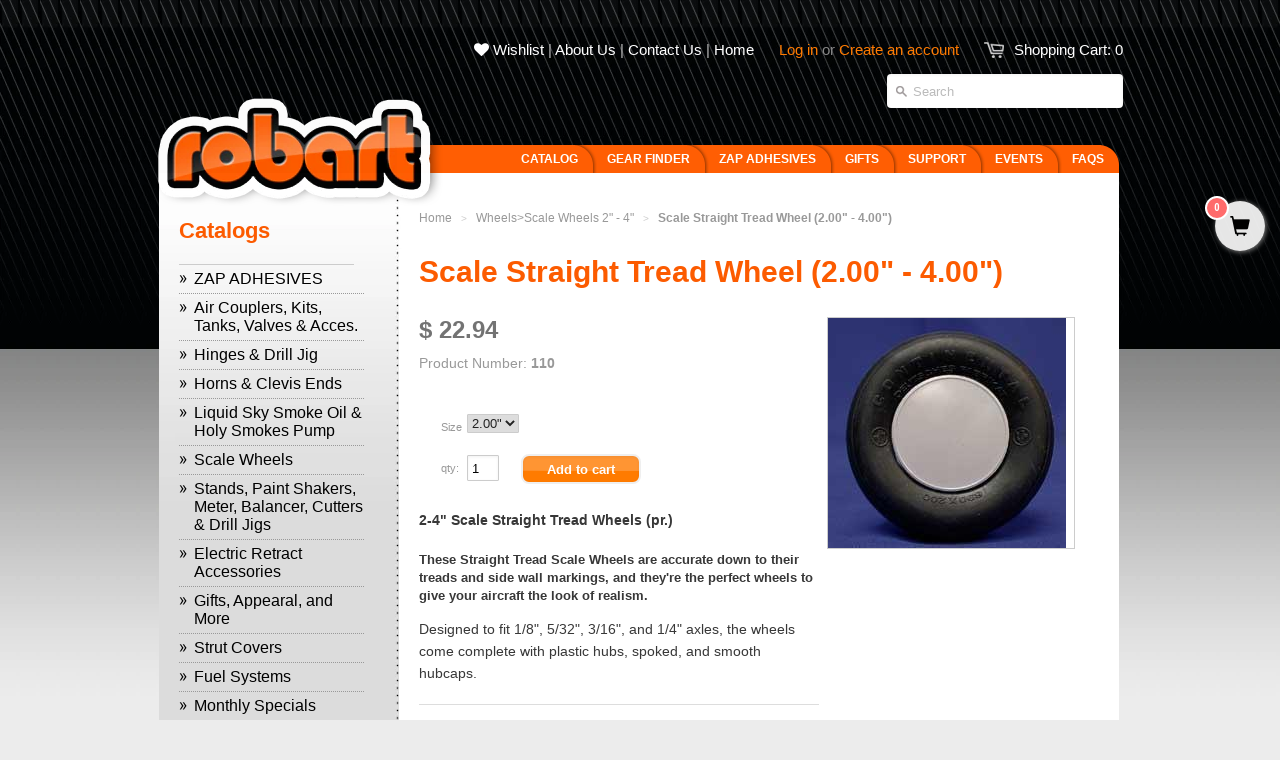

--- FILE ---
content_type: text/html; charset=utf-8
request_url: https://robart.com/collections/wheels-scale-wheels-2-4/products/scale-straight-tread-wheel-2-00-4-00
body_size: 18804
content:
<!doctype html>
<!--[if lt IE 7]><html class="no-js ie6 oldie" lang="en"><![endif]-->
<!--[if IE 7]><html class="no-js ie7 oldie" lang="en"><![endif]-->
<!--[if IE 8]><html class="no-js ie8 oldie" lang="en"><![endif]-->
<!--[if gt IE 8]><!--><html class="no-js" lang="en"><!--<![endif]-->
<head>

  <link rel="shortcut icon" href="//robart.com/cdn/shop/t/8/assets/favicon.png?v=32089268513702626781744413963" type="image/png" />
  <meta charset="utf-8" />
  <!--[if IE]><meta http-equiv='X-UA-Compatible' content='IE=edge,chrome=1' /><![endif]-->

  <title>
    Scale Straight Tread Wheel (2.00&quot; - 4.00&quot;) &ndash; Robart Manufacturing
  </title>

  
  <meta name="description" content="2-4&quot; Scale Straight Tread Wheels (pr.) These Straight Tread Scale Wheels are accurate down to their treads and side wall markings, and they&#39;re the perfect wheels to give your aircraft the look of realism. Designed to fit 1/8&quot;, 5/32&quot;, 3/16&quot;, and 1/4&quot; axles, the wheels come complete with plastic hubs, spoked, and smooth " />
  
  
  <link rel="canonical" href="https://robart.com/products/scale-straight-tread-wheel-2-00-4-00" /> 

  


  <meta property="og:type" content="product" />
  <meta property="og:title" content="Scale Straight Tread Wheel (2.00&quot; - 4.00&quot;)" />
  
  <meta property="og:image" content="http://robart.com/cdn/shop/products/110_grande.jpeg?v=1571439151" />
  <meta property="og:image:secure_url" content="https://robart.com/cdn/shop/products/110_grande.jpeg?v=1571439151" />
  
  <meta property="og:price:amount" content="22.94" />
  <meta property="og:price:currency" content="USD" />



<meta property="og:description" content="2-4&quot; Scale Straight Tread Wheels (pr.) These Straight Tread Scale Wheels are accurate down to their treads and side wall markings, and they&#39;re the perfect wheels to give your aircraft the look of realism. Designed to fit 1/8&quot;, 5/32&quot;, 3/16&quot;, and 1/4&quot; axles, the wheels come complete with plastic hubs, spoked, and smooth " />

<meta property="og:url" content="https://robart.com/products/scale-straight-tread-wheel-2-00-4-00" />
<meta property="og:site_name" content="Robart Manufacturing" />

  <link href="//robart.com/cdn/shop/t/8/assets/nice_menus.css?v=121752608893369642151744413962" rel="stylesheet" type="text/css" media="all" />
  <link href="//robart.com/cdn/shop/t/8/assets/nice_menus_default.css?v=148591823185946808561744413963" rel="stylesheet" type="text/css" media="all" />
  <link href="//robart.com/cdn/shop/t/8/assets/styles.css?v=42994295018426709571744413967" rel="stylesheet" type="text/css" media="all" />
  <link rel="stylesheet" type="text/css" href="https://maxcdn.bootstrapcdn.com/font-awesome/4.7.0/css/font-awesome.min.css">

  
  
  
  <script src="//robart.com/cdn/shop/t/8/assets/html5shiv.js?v=107268875627107148941744413962" type="text/javascript"></script>
  

  <script>window.performance && window.performance.mark && window.performance.mark('shopify.content_for_header.start');</script><meta id="shopify-digital-wallet" name="shopify-digital-wallet" content="/3390713/digital_wallets/dialog">
<meta name="shopify-checkout-api-token" content="34d30afa331ef065279028d654e4b87c">
<link rel="alternate" type="application/json+oembed" href="https://robart.com/products/scale-straight-tread-wheel-2-00-4-00.oembed">
<script async="async" src="/checkouts/internal/preloads.js?locale=en-US"></script>
<script id="shopify-features" type="application/json">{"accessToken":"34d30afa331ef065279028d654e4b87c","betas":["rich-media-storefront-analytics"],"domain":"robart.com","predictiveSearch":true,"shopId":3390713,"locale":"en"}</script>
<script>var Shopify = Shopify || {};
Shopify.shop = "robart-2.myshopify.com";
Shopify.locale = "en";
Shopify.currency = {"active":"USD","rate":"1.0"};
Shopify.country = "US";
Shopify.theme = {"name":"HDG Custom Theme | Apr 2025 Edits","id":130959900735,"schema_name":null,"schema_version":null,"theme_store_id":null,"role":"main"};
Shopify.theme.handle = "null";
Shopify.theme.style = {"id":null,"handle":null};
Shopify.cdnHost = "robart.com/cdn";
Shopify.routes = Shopify.routes || {};
Shopify.routes.root = "/";</script>
<script type="module">!function(o){(o.Shopify=o.Shopify||{}).modules=!0}(window);</script>
<script>!function(o){function n(){var o=[];function n(){o.push(Array.prototype.slice.apply(arguments))}return n.q=o,n}var t=o.Shopify=o.Shopify||{};t.loadFeatures=n(),t.autoloadFeatures=n()}(window);</script>
<script id="shop-js-analytics" type="application/json">{"pageType":"product"}</script>
<script defer="defer" async type="module" src="//robart.com/cdn/shopifycloud/shop-js/modules/v2/client.init-shop-cart-sync_BT-GjEfc.en.esm.js"></script>
<script defer="defer" async type="module" src="//robart.com/cdn/shopifycloud/shop-js/modules/v2/chunk.common_D58fp_Oc.esm.js"></script>
<script defer="defer" async type="module" src="//robart.com/cdn/shopifycloud/shop-js/modules/v2/chunk.modal_xMitdFEc.esm.js"></script>
<script type="module">
  await import("//robart.com/cdn/shopifycloud/shop-js/modules/v2/client.init-shop-cart-sync_BT-GjEfc.en.esm.js");
await import("//robart.com/cdn/shopifycloud/shop-js/modules/v2/chunk.common_D58fp_Oc.esm.js");
await import("//robart.com/cdn/shopifycloud/shop-js/modules/v2/chunk.modal_xMitdFEc.esm.js");

  window.Shopify.SignInWithShop?.initShopCartSync?.({"fedCMEnabled":true,"windoidEnabled":true});

</script>
<script>(function() {
  var isLoaded = false;
  function asyncLoad() {
    if (isLoaded) return;
    isLoaded = true;
    var urls = ["\/\/satcb.azureedge.net\/Scripts\/satcb.min.js?shop=robart-2.myshopify.com","https:\/\/chimpstatic.com\/mcjs-connected\/js\/users\/c94e4df2d833666069400c5f8\/3245357e3a2d3eb94240df0af.js?shop=robart-2.myshopify.com","https:\/\/cdn.s3.pop-convert.com\/pcjs.production.min.js?unique_id=robart-2.myshopify.com\u0026shop=robart-2.myshopify.com","https:\/\/script.pop-convert.com\/new-micro\/production.pc.min.js?unique_id=robart-2.myshopify.com\u0026shop=robart-2.myshopify.com"];
    for (var i = 0; i < urls.length; i++) {
      var s = document.createElement('script');
      s.type = 'text/javascript';
      s.async = true;
      s.src = urls[i];
      var x = document.getElementsByTagName('script')[0];
      x.parentNode.insertBefore(s, x);
    }
  };
  if(window.attachEvent) {
    window.attachEvent('onload', asyncLoad);
  } else {
    window.addEventListener('load', asyncLoad, false);
  }
})();</script>
<script id="__st">var __st={"a":3390713,"offset":-21600,"reqid":"a3128a4f-fa31-4d59-8b23-2935295bfa98-1769307696","pageurl":"robart.com\/collections\/wheels-scale-wheels-2-4\/products\/scale-straight-tread-wheel-2-00-4-00","u":"3fc48891be94","p":"product","rtyp":"product","rid":516659740699};</script>
<script>window.ShopifyPaypalV4VisibilityTracking = true;</script>
<script id="captcha-bootstrap">!function(){'use strict';const t='contact',e='account',n='new_comment',o=[[t,t],['blogs',n],['comments',n],[t,'customer']],c=[[e,'customer_login'],[e,'guest_login'],[e,'recover_customer_password'],[e,'create_customer']],r=t=>t.map((([t,e])=>`form[action*='/${t}']:not([data-nocaptcha='true']) input[name='form_type'][value='${e}']`)).join(','),a=t=>()=>t?[...document.querySelectorAll(t)].map((t=>t.form)):[];function s(){const t=[...o],e=r(t);return a(e)}const i='password',u='form_key',d=['recaptcha-v3-token','g-recaptcha-response','h-captcha-response',i],f=()=>{try{return window.sessionStorage}catch{return}},m='__shopify_v',_=t=>t.elements[u];function p(t,e,n=!1){try{const o=window.sessionStorage,c=JSON.parse(o.getItem(e)),{data:r}=function(t){const{data:e,action:n}=t;return t[m]||n?{data:e,action:n}:{data:t,action:n}}(c);for(const[e,n]of Object.entries(r))t.elements[e]&&(t.elements[e].value=n);n&&o.removeItem(e)}catch(o){console.error('form repopulation failed',{error:o})}}const l='form_type',E='cptcha';function T(t){t.dataset[E]=!0}const w=window,h=w.document,L='Shopify',v='ce_forms',y='captcha';let A=!1;((t,e)=>{const n=(g='f06e6c50-85a8-45c8-87d0-21a2b65856fe',I='https://cdn.shopify.com/shopifycloud/storefront-forms-hcaptcha/ce_storefront_forms_captcha_hcaptcha.v1.5.2.iife.js',D={infoText:'Protected by hCaptcha',privacyText:'Privacy',termsText:'Terms'},(t,e,n)=>{const o=w[L][v],c=o.bindForm;if(c)return c(t,g,e,D).then(n);var r;o.q.push([[t,g,e,D],n]),r=I,A||(h.body.append(Object.assign(h.createElement('script'),{id:'captcha-provider',async:!0,src:r})),A=!0)});var g,I,D;w[L]=w[L]||{},w[L][v]=w[L][v]||{},w[L][v].q=[],w[L][y]=w[L][y]||{},w[L][y].protect=function(t,e){n(t,void 0,e),T(t)},Object.freeze(w[L][y]),function(t,e,n,w,h,L){const[v,y,A,g]=function(t,e,n){const i=e?o:[],u=t?c:[],d=[...i,...u],f=r(d),m=r(i),_=r(d.filter((([t,e])=>n.includes(e))));return[a(f),a(m),a(_),s()]}(w,h,L),I=t=>{const e=t.target;return e instanceof HTMLFormElement?e:e&&e.form},D=t=>v().includes(t);t.addEventListener('submit',(t=>{const e=I(t);if(!e)return;const n=D(e)&&!e.dataset.hcaptchaBound&&!e.dataset.recaptchaBound,o=_(e),c=g().includes(e)&&(!o||!o.value);(n||c)&&t.preventDefault(),c&&!n&&(function(t){try{if(!f())return;!function(t){const e=f();if(!e)return;const n=_(t);if(!n)return;const o=n.value;o&&e.removeItem(o)}(t);const e=Array.from(Array(32),(()=>Math.random().toString(36)[2])).join('');!function(t,e){_(t)||t.append(Object.assign(document.createElement('input'),{type:'hidden',name:u})),t.elements[u].value=e}(t,e),function(t,e){const n=f();if(!n)return;const o=[...t.querySelectorAll(`input[type='${i}']`)].map((({name:t})=>t)),c=[...d,...o],r={};for(const[a,s]of new FormData(t).entries())c.includes(a)||(r[a]=s);n.setItem(e,JSON.stringify({[m]:1,action:t.action,data:r}))}(t,e)}catch(e){console.error('failed to persist form',e)}}(e),e.submit())}));const S=(t,e)=>{t&&!t.dataset[E]&&(n(t,e.some((e=>e===t))),T(t))};for(const o of['focusin','change'])t.addEventListener(o,(t=>{const e=I(t);D(e)&&S(e,y())}));const B=e.get('form_key'),M=e.get(l),P=B&&M;t.addEventListener('DOMContentLoaded',(()=>{const t=y();if(P)for(const e of t)e.elements[l].value===M&&p(e,B);[...new Set([...A(),...v().filter((t=>'true'===t.dataset.shopifyCaptcha))])].forEach((e=>S(e,t)))}))}(h,new URLSearchParams(w.location.search),n,t,e,['guest_login'])})(!0,!0)}();</script>
<script integrity="sha256-4kQ18oKyAcykRKYeNunJcIwy7WH5gtpwJnB7kiuLZ1E=" data-source-attribution="shopify.loadfeatures" defer="defer" src="//robart.com/cdn/shopifycloud/storefront/assets/storefront/load_feature-a0a9edcb.js" crossorigin="anonymous"></script>
<script data-source-attribution="shopify.dynamic_checkout.dynamic.init">var Shopify=Shopify||{};Shopify.PaymentButton=Shopify.PaymentButton||{isStorefrontPortableWallets:!0,init:function(){window.Shopify.PaymentButton.init=function(){};var t=document.createElement("script");t.src="https://robart.com/cdn/shopifycloud/portable-wallets/latest/portable-wallets.en.js",t.type="module",document.head.appendChild(t)}};
</script>
<script data-source-attribution="shopify.dynamic_checkout.buyer_consent">
  function portableWalletsHideBuyerConsent(e){var t=document.getElementById("shopify-buyer-consent"),n=document.getElementById("shopify-subscription-policy-button");t&&n&&(t.classList.add("hidden"),t.setAttribute("aria-hidden","true"),n.removeEventListener("click",e))}function portableWalletsShowBuyerConsent(e){var t=document.getElementById("shopify-buyer-consent"),n=document.getElementById("shopify-subscription-policy-button");t&&n&&(t.classList.remove("hidden"),t.removeAttribute("aria-hidden"),n.addEventListener("click",e))}window.Shopify?.PaymentButton&&(window.Shopify.PaymentButton.hideBuyerConsent=portableWalletsHideBuyerConsent,window.Shopify.PaymentButton.showBuyerConsent=portableWalletsShowBuyerConsent);
</script>
<script data-source-attribution="shopify.dynamic_checkout.cart.bootstrap">document.addEventListener("DOMContentLoaded",(function(){function t(){return document.querySelector("shopify-accelerated-checkout-cart, shopify-accelerated-checkout")}if(t())Shopify.PaymentButton.init();else{new MutationObserver((function(e,n){t()&&(Shopify.PaymentButton.init(),n.disconnect())})).observe(document.body,{childList:!0,subtree:!0})}}));
</script>
<link id="shopify-accelerated-checkout-styles" rel="stylesheet" media="screen" href="https://robart.com/cdn/shopifycloud/portable-wallets/latest/accelerated-checkout-backwards-compat.css" crossorigin="anonymous">
<style id="shopify-accelerated-checkout-cart">
        #shopify-buyer-consent {
  margin-top: 1em;
  display: inline-block;
  width: 100%;
}

#shopify-buyer-consent.hidden {
  display: none;
}

#shopify-subscription-policy-button {
  background: none;
  border: none;
  padding: 0;
  text-decoration: underline;
  font-size: inherit;
  cursor: pointer;
}

#shopify-subscription-policy-button::before {
  box-shadow: none;
}

      </style>

<script>window.performance && window.performance.mark && window.performance.mark('shopify.content_for_header.end');</script>

  <script>window.BOLD = window.BOLD || {};
    window.BOLD.common = window.BOLD.common || {};
    window.BOLD.common.Shopify = window.BOLD.common.Shopify || {};

    window.BOLD.common.Shopify.shop = {
        domain: 'robart.com',
        permanent_domain: 'robart-2.myshopify.com',
        url: 'https://robart.com',
        secure_url: 'https://robart.com',
        money_format: "$ {{amount}}",
        currency: "USD"
    };

    window.BOLD.common.Shopify.cart = {"note":null,"attributes":{},"original_total_price":0,"total_price":0,"total_discount":0,"total_weight":0.0,"item_count":0,"items":[],"requires_shipping":false,"currency":"USD","items_subtotal_price":0,"cart_level_discount_applications":[],"checkout_charge_amount":0};
    window.BOLD.common.template = 'product';window.BOLD.common.Shopify.formatMoney = function(money, format) {
        function n(t, e) {
            return "undefined" == typeof t ? e : t
        }
        function r(t, e, r, i) {
            if (e = n(e, 2),
            r = n(r, ","),
            i = n(i, "."),
            isNaN(t) || null == t)
                return 0;
            t = (t / 100).toFixed(e);
            var o = t.split(".")
              , a = o[0].replace(/(\d)(?=(\d\d\d)+(?!\d))/g, "$1" + r)
              , s = o[1] ? i + o[1] : "";
            return a + s
        }
        "string" == typeof money && (money = money.replace(".", ""));
        var i = ""
          , o = /\{\{\s*(\w+)\s*\}\}/
          , a = format || window.BOLD.common.Shopify.shop.money_format || window.Shopify.money_format || "$ {{ amount }}";
        switch (a.match(o)[1]) {
            case "amount":
                i = r(money, 2);
                break;
            case "amount_no_decimals":
                i = r(money, 0);
                break;
            case "amount_with_comma_separator":
                i = r(money, 2, ".", ",");
                break;
            case "amount_no_decimals_with_comma_separator":
                i = r(money, 0, ".", ",");
                break;
            case "amount_with_space_separator":
                i = r(money, 2, ".", " ");
                break;
            case "amount_no_decimals_with_space_separator":
                i = r(money, 0, ".", " ");
                break;
        }
        return a.replace(o, i);
    };

    window.BOLD.common.Shopify.saveProduct = function (handle, product) {
        if (typeof handle === 'string' && typeof window.BOLD.common.Shopify.products[handle] === 'undefined') {
            if (typeof product === 'number') {
                window.BOLD.common.Shopify.handles[product] = handle;
                product = { id: product };
            }
            window.BOLD.common.Shopify.products[handle] = product;
        }
    };

	window.BOLD.common.Shopify.saveVariant = function (variant_id, variant) {
		if (typeof variant_id === 'number' && typeof window.BOLD.common.Shopify.variants[variant_id] === 'undefined') {
			window.BOLD.common.Shopify.variants[variant_id] = variant;
		}
	};window.BOLD.common.Shopify.products = window.BOLD.common.Shopify.products || {};
    window.BOLD.common.Shopify.variants = window.BOLD.common.Shopify.variants || {};
    window.BOLD.common.Shopify.handles = window.BOLD.common.Shopify.handles || {};window.BOLD.common.Shopify.handle = "scale-straight-tread-wheel-2-00-4-00"
window.BOLD.common.Shopify.saveProduct("scale-straight-tread-wheel-2-00-4-00", 516659740699);window.BOLD.common.Shopify.saveVariant(5711881273371, {product_id: 516659740699, price: 2294, group_id: 'null'});window.BOLD.common.Shopify.saveVariant(5711881306139, {product_id: 516659740699, price: 2294, group_id: 'null'});window.BOLD.common.Shopify.saveVariant(5711881338907, {product_id: 516659740699, price: 2294, group_id: 'null'});window.BOLD.common.Shopify.saveVariant(5711881371675, {product_id: 516659740699, price: 2294, group_id: 'null'});window.BOLD.common.Shopify.saveVariant(5711881404443, {product_id: 516659740699, price: 2409, group_id: 'null'});window.BOLD.common.Shopify.saveVariant(5711881437211, {product_id: 516659740699, price: 2409, group_id: 'null'});window.BOLD.common.Shopify.saveVariant(5711881469979, {product_id: 516659740699, price: 2524, group_id: 'null'});window.BOLD.common.Shopify.saveVariant(5711881502747, {product_id: 516659740699, price: 2754, group_id: 'null'});window.BOLD.common.Shopify.saveVariant(5711881535515, {product_id: 516659740699, price: 2754, group_id: 'null'});window.BOLD.common.Shopify.saveProduct("scale-straight-tread-wheel-2-00-4-00", 516659740699);window.BOLD.common.Shopify.saveVariant(5711881273371, {product_id: 516659740699, price: 2294, group_id: 'null'});window.BOLD.common.Shopify.saveVariant(5711881306139, {product_id: 516659740699, price: 2294, group_id: 'null'});window.BOLD.common.Shopify.saveVariant(5711881338907, {product_id: 516659740699, price: 2294, group_id: 'null'});window.BOLD.common.Shopify.saveVariant(5711881371675, {product_id: 516659740699, price: 2294, group_id: 'null'});window.BOLD.common.Shopify.saveVariant(5711881404443, {product_id: 516659740699, price: 2409, group_id: 'null'});window.BOLD.common.Shopify.saveVariant(5711881437211, {product_id: 516659740699, price: 2409, group_id: 'null'});window.BOLD.common.Shopify.saveVariant(5711881469979, {product_id: 516659740699, price: 2524, group_id: 'null'});window.BOLD.common.Shopify.saveVariant(5711881502747, {product_id: 516659740699, price: 2754, group_id: 'null'});window.BOLD.common.Shopify.saveVariant(5711881535515, {product_id: 516659740699, price: 2754, group_id: 'null'});window.BOLD.common.Shopify.saveProduct("scale-diamond-tread-wheel", 516551704603);window.BOLD.common.Shopify.saveVariant(5711470952475, {product_id: 516551704603, price: 2294, group_id: 'null'});window.BOLD.common.Shopify.saveVariant(5711632597019, {product_id: 516551704603, price: 2294, group_id: 'null'});window.BOLD.common.Shopify.saveVariant(5711632662555, {product_id: 516551704603, price: 2294, group_id: 'null'});window.BOLD.common.Shopify.saveVariant(5711632695323, {product_id: 516551704603, price: 2294, group_id: 'null'});window.BOLD.common.Shopify.saveVariant(5711632728091, {product_id: 516551704603, price: 2409, group_id: 'null'});window.BOLD.common.Shopify.saveVariant(5711632760859, {product_id: 516551704603, price: 2409, group_id: 'null'});window.BOLD.common.Shopify.saveVariant(5711632793627, {product_id: 516551704603, price: 2524, group_id: 'null'});window.BOLD.common.Shopify.saveVariant(5711632826395, {product_id: 516551704603, price: 2754, group_id: 'null'});window.BOLD.common.Shopify.saveVariant(5711632859163, {product_id: 516551704603, price: 2754, group_id: 'null'});window.BOLD.common.Shopify.saveProduct("foam-inserts-for-scale-wheels-2-4", 529106468891);window.BOLD.common.Shopify.saveVariant(5765447974939, {product_id: 529106468891, price: 454, group_id: 'null'});window.BOLD.common.Shopify.saveVariant(5765491064859, {product_id: 529106468891, price: 511, group_id: 'null'});window.BOLD.common.Shopify.saveVariant(5765491097627, {product_id: 529106468891, price: 569, group_id: 'null'});window.BOLD.common.Shopify.saveVariant(5765491130395, {product_id: 529106468891, price: 626, group_id: 'null'});window.BOLD.common.Shopify.metafields = window.BOLD.common.Shopify.metafields || {};window.BOLD.common.Shopify.metafields["bold_rp"] = {};</script>

<link href="//robart.com/cdn/shop/t/8/assets/bold-upsell.css?v=51915886505602322711744413962" rel="stylesheet" type="text/css" media="all" />
<link href="//robart.com/cdn/shop/t/8/assets/bold-upsell-custom.css?v=157476255988720460371744413962" rel="stylesheet" type="text/css" media="all" />

  
  <script src="//ajax.googleapis.com/ajax/libs/jquery/1.9.1/jquery.min.js" type="text/javascript"></script>
  <script src="//robart.com/cdn/shop/t/8/assets/jquery-migrate-1.2.0.min.js?v=23911547833184051971744413963" type="text/javascript"></script>
  
  <script src="//robart.com/cdn/shopifycloud/storefront/assets/themes_support/option_selection-b017cd28.js" type="text/javascript"></script>
  <script src="//robart.com/cdn/shopifycloud/storefront/assets/themes_support/api.jquery-7ab1a3a4.js" type="text/javascript"></script>

  
  <script src="//robart.com/cdn/shop/t/8/assets/scripts.js?v=51712531184887149631744413967" type="text/javascript"></script>
  
  <script src="//robart.com/cdn/shop/t/8/assets/robartScripts.js?v=148080212382204168001744413963" type="text/javascript"></script>
  

<script>(() => {const installerKey = 'docapp-discount-auto-install'; const urlParams = new URLSearchParams(window.location.search); if (urlParams.get(installerKey)) {window.sessionStorage.setItem(installerKey, JSON.stringify({integrationId: urlParams.get('docapp-integration-id'), divClass: urlParams.get('docapp-install-class'), check: urlParams.get('docapp-check')}));}})();</script>

<script>(() => {const previewKey = 'docapp-discount-test'; const urlParams = new URLSearchParams(window.location.search); if (urlParams.get(previewKey)) {window.sessionStorage.setItem(previewKey, JSON.stringify({active: true, integrationId: urlParams.get('docapp-discount-inst-test')}));}})();</script>
<link href="https://monorail-edge.shopifysvc.com" rel="dns-prefetch">
<script>(function(){if ("sendBeacon" in navigator && "performance" in window) {try {var session_token_from_headers = performance.getEntriesByType('navigation')[0].serverTiming.find(x => x.name == '_s').description;} catch {var session_token_from_headers = undefined;}var session_cookie_matches = document.cookie.match(/_shopify_s=([^;]*)/);var session_token_from_cookie = session_cookie_matches && session_cookie_matches.length === 2 ? session_cookie_matches[1] : "";var session_token = session_token_from_headers || session_token_from_cookie || "";function handle_abandonment_event(e) {var entries = performance.getEntries().filter(function(entry) {return /monorail-edge.shopifysvc.com/.test(entry.name);});if (!window.abandonment_tracked && entries.length === 0) {window.abandonment_tracked = true;var currentMs = Date.now();var navigation_start = performance.timing.navigationStart;var payload = {shop_id: 3390713,url: window.location.href,navigation_start,duration: currentMs - navigation_start,session_token,page_type: "product"};window.navigator.sendBeacon("https://monorail-edge.shopifysvc.com/v1/produce", JSON.stringify({schema_id: "online_store_buyer_site_abandonment/1.1",payload: payload,metadata: {event_created_at_ms: currentMs,event_sent_at_ms: currentMs}}));}}window.addEventListener('pagehide', handle_abandonment_event);}}());</script>
<script id="web-pixels-manager-setup">(function e(e,d,r,n,o){if(void 0===o&&(o={}),!Boolean(null===(a=null===(i=window.Shopify)||void 0===i?void 0:i.analytics)||void 0===a?void 0:a.replayQueue)){var i,a;window.Shopify=window.Shopify||{};var t=window.Shopify;t.analytics=t.analytics||{};var s=t.analytics;s.replayQueue=[],s.publish=function(e,d,r){return s.replayQueue.push([e,d,r]),!0};try{self.performance.mark("wpm:start")}catch(e){}var l=function(){var e={modern:/Edge?\/(1{2}[4-9]|1[2-9]\d|[2-9]\d{2}|\d{4,})\.\d+(\.\d+|)|Firefox\/(1{2}[4-9]|1[2-9]\d|[2-9]\d{2}|\d{4,})\.\d+(\.\d+|)|Chrom(ium|e)\/(9{2}|\d{3,})\.\d+(\.\d+|)|(Maci|X1{2}).+ Version\/(15\.\d+|(1[6-9]|[2-9]\d|\d{3,})\.\d+)([,.]\d+|)( \(\w+\)|)( Mobile\/\w+|) Safari\/|Chrome.+OPR\/(9{2}|\d{3,})\.\d+\.\d+|(CPU[ +]OS|iPhone[ +]OS|CPU[ +]iPhone|CPU IPhone OS|CPU iPad OS)[ +]+(15[._]\d+|(1[6-9]|[2-9]\d|\d{3,})[._]\d+)([._]\d+|)|Android:?[ /-](13[3-9]|1[4-9]\d|[2-9]\d{2}|\d{4,})(\.\d+|)(\.\d+|)|Android.+Firefox\/(13[5-9]|1[4-9]\d|[2-9]\d{2}|\d{4,})\.\d+(\.\d+|)|Android.+Chrom(ium|e)\/(13[3-9]|1[4-9]\d|[2-9]\d{2}|\d{4,})\.\d+(\.\d+|)|SamsungBrowser\/([2-9]\d|\d{3,})\.\d+/,legacy:/Edge?\/(1[6-9]|[2-9]\d|\d{3,})\.\d+(\.\d+|)|Firefox\/(5[4-9]|[6-9]\d|\d{3,})\.\d+(\.\d+|)|Chrom(ium|e)\/(5[1-9]|[6-9]\d|\d{3,})\.\d+(\.\d+|)([\d.]+$|.*Safari\/(?![\d.]+ Edge\/[\d.]+$))|(Maci|X1{2}).+ Version\/(10\.\d+|(1[1-9]|[2-9]\d|\d{3,})\.\d+)([,.]\d+|)( \(\w+\)|)( Mobile\/\w+|) Safari\/|Chrome.+OPR\/(3[89]|[4-9]\d|\d{3,})\.\d+\.\d+|(CPU[ +]OS|iPhone[ +]OS|CPU[ +]iPhone|CPU IPhone OS|CPU iPad OS)[ +]+(10[._]\d+|(1[1-9]|[2-9]\d|\d{3,})[._]\d+)([._]\d+|)|Android:?[ /-](13[3-9]|1[4-9]\d|[2-9]\d{2}|\d{4,})(\.\d+|)(\.\d+|)|Mobile Safari.+OPR\/([89]\d|\d{3,})\.\d+\.\d+|Android.+Firefox\/(13[5-9]|1[4-9]\d|[2-9]\d{2}|\d{4,})\.\d+(\.\d+|)|Android.+Chrom(ium|e)\/(13[3-9]|1[4-9]\d|[2-9]\d{2}|\d{4,})\.\d+(\.\d+|)|Android.+(UC? ?Browser|UCWEB|U3)[ /]?(15\.([5-9]|\d{2,})|(1[6-9]|[2-9]\d|\d{3,})\.\d+)\.\d+|SamsungBrowser\/(5\.\d+|([6-9]|\d{2,})\.\d+)|Android.+MQ{2}Browser\/(14(\.(9|\d{2,})|)|(1[5-9]|[2-9]\d|\d{3,})(\.\d+|))(\.\d+|)|K[Aa][Ii]OS\/(3\.\d+|([4-9]|\d{2,})\.\d+)(\.\d+|)/},d=e.modern,r=e.legacy,n=navigator.userAgent;return n.match(d)?"modern":n.match(r)?"legacy":"unknown"}(),u="modern"===l?"modern":"legacy",c=(null!=n?n:{modern:"",legacy:""})[u],f=function(e){return[e.baseUrl,"/wpm","/b",e.hashVersion,"modern"===e.buildTarget?"m":"l",".js"].join("")}({baseUrl:d,hashVersion:r,buildTarget:u}),m=function(e){var d=e.version,r=e.bundleTarget,n=e.surface,o=e.pageUrl,i=e.monorailEndpoint;return{emit:function(e){var a=e.status,t=e.errorMsg,s=(new Date).getTime(),l=JSON.stringify({metadata:{event_sent_at_ms:s},events:[{schema_id:"web_pixels_manager_load/3.1",payload:{version:d,bundle_target:r,page_url:o,status:a,surface:n,error_msg:t},metadata:{event_created_at_ms:s}}]});if(!i)return console&&console.warn&&console.warn("[Web Pixels Manager] No Monorail endpoint provided, skipping logging."),!1;try{return self.navigator.sendBeacon.bind(self.navigator)(i,l)}catch(e){}var u=new XMLHttpRequest;try{return u.open("POST",i,!0),u.setRequestHeader("Content-Type","text/plain"),u.send(l),!0}catch(e){return console&&console.warn&&console.warn("[Web Pixels Manager] Got an unhandled error while logging to Monorail."),!1}}}}({version:r,bundleTarget:l,surface:e.surface,pageUrl:self.location.href,monorailEndpoint:e.monorailEndpoint});try{o.browserTarget=l,function(e){var d=e.src,r=e.async,n=void 0===r||r,o=e.onload,i=e.onerror,a=e.sri,t=e.scriptDataAttributes,s=void 0===t?{}:t,l=document.createElement("script"),u=document.querySelector("head"),c=document.querySelector("body");if(l.async=n,l.src=d,a&&(l.integrity=a,l.crossOrigin="anonymous"),s)for(var f in s)if(Object.prototype.hasOwnProperty.call(s,f))try{l.dataset[f]=s[f]}catch(e){}if(o&&l.addEventListener("load",o),i&&l.addEventListener("error",i),u)u.appendChild(l);else{if(!c)throw new Error("Did not find a head or body element to append the script");c.appendChild(l)}}({src:f,async:!0,onload:function(){if(!function(){var e,d;return Boolean(null===(d=null===(e=window.Shopify)||void 0===e?void 0:e.analytics)||void 0===d?void 0:d.initialized)}()){var d=window.webPixelsManager.init(e)||void 0;if(d){var r=window.Shopify.analytics;r.replayQueue.forEach((function(e){var r=e[0],n=e[1],o=e[2];d.publishCustomEvent(r,n,o)})),r.replayQueue=[],r.publish=d.publishCustomEvent,r.visitor=d.visitor,r.initialized=!0}}},onerror:function(){return m.emit({status:"failed",errorMsg:"".concat(f," has failed to load")})},sri:function(e){var d=/^sha384-[A-Za-z0-9+/=]+$/;return"string"==typeof e&&d.test(e)}(c)?c:"",scriptDataAttributes:o}),m.emit({status:"loading"})}catch(e){m.emit({status:"failed",errorMsg:(null==e?void 0:e.message)||"Unknown error"})}}})({shopId: 3390713,storefrontBaseUrl: "https://robart.com",extensionsBaseUrl: "https://extensions.shopifycdn.com/cdn/shopifycloud/web-pixels-manager",monorailEndpoint: "https://monorail-edge.shopifysvc.com/unstable/produce_batch",surface: "storefront-renderer",enabledBetaFlags: ["2dca8a86"],webPixelsConfigList: [{"id":"97779775","eventPayloadVersion":"v1","runtimeContext":"LAX","scriptVersion":"1","type":"CUSTOM","privacyPurposes":["ANALYTICS"],"name":"Google Analytics tag (migrated)"},{"id":"shopify-app-pixel","configuration":"{}","eventPayloadVersion":"v1","runtimeContext":"STRICT","scriptVersion":"0450","apiClientId":"shopify-pixel","type":"APP","privacyPurposes":["ANALYTICS","MARKETING"]},{"id":"shopify-custom-pixel","eventPayloadVersion":"v1","runtimeContext":"LAX","scriptVersion":"0450","apiClientId":"shopify-pixel","type":"CUSTOM","privacyPurposes":["ANALYTICS","MARKETING"]}],isMerchantRequest: false,initData: {"shop":{"name":"Robart Manufacturing","paymentSettings":{"currencyCode":"USD"},"myshopifyDomain":"robart-2.myshopify.com","countryCode":"US","storefrontUrl":"https:\/\/robart.com"},"customer":null,"cart":null,"checkout":null,"productVariants":[{"price":{"amount":22.94,"currencyCode":"USD"},"product":{"title":"Scale Straight Tread Wheel (2.00\" - 4.00\")","vendor":"Robart Manufacturing","id":"516659740699","untranslatedTitle":"Scale Straight Tread Wheel (2.00\" - 4.00\")","url":"\/products\/scale-straight-tread-wheel-2-00-4-00","type":"Wheels"},"id":"5711881273371","image":{"src":"\/\/robart.com\/cdn\/shop\/products\/110.jpeg?v=1571439151"},"sku":"110","title":"2.00\"","untranslatedTitle":"2.00\""},{"price":{"amount":22.94,"currencyCode":"USD"},"product":{"title":"Scale Straight Tread Wheel (2.00\" - 4.00\")","vendor":"Robart Manufacturing","id":"516659740699","untranslatedTitle":"Scale Straight Tread Wheel (2.00\" - 4.00\")","url":"\/products\/scale-straight-tread-wheel-2-00-4-00","type":"Wheels"},"id":"5711881306139","image":{"src":"\/\/robart.com\/cdn\/shop\/products\/110.jpeg?v=1571439151"},"sku":"111","title":"2.25\"","untranslatedTitle":"2.25\""},{"price":{"amount":22.94,"currencyCode":"USD"},"product":{"title":"Scale Straight Tread Wheel (2.00\" - 4.00\")","vendor":"Robart Manufacturing","id":"516659740699","untranslatedTitle":"Scale Straight Tread Wheel (2.00\" - 4.00\")","url":"\/products\/scale-straight-tread-wheel-2-00-4-00","type":"Wheels"},"id":"5711881338907","image":{"src":"\/\/robart.com\/cdn\/shop\/products\/110.jpeg?v=1571439151"},"sku":"112","title":"2.50\"","untranslatedTitle":"2.50\""},{"price":{"amount":22.94,"currencyCode":"USD"},"product":{"title":"Scale Straight Tread Wheel (2.00\" - 4.00\")","vendor":"Robart Manufacturing","id":"516659740699","untranslatedTitle":"Scale Straight Tread Wheel (2.00\" - 4.00\")","url":"\/products\/scale-straight-tread-wheel-2-00-4-00","type":"Wheels"},"id":"5711881371675","image":{"src":"\/\/robart.com\/cdn\/shop\/products\/110.jpeg?v=1571439151"},"sku":"113","title":"2.75\"","untranslatedTitle":"2.75\""},{"price":{"amount":24.09,"currencyCode":"USD"},"product":{"title":"Scale Straight Tread Wheel (2.00\" - 4.00\")","vendor":"Robart Manufacturing","id":"516659740699","untranslatedTitle":"Scale Straight Tread Wheel (2.00\" - 4.00\")","url":"\/products\/scale-straight-tread-wheel-2-00-4-00","type":"Wheels"},"id":"5711881404443","image":{"src":"\/\/robart.com\/cdn\/shop\/products\/110.jpeg?v=1571439151"},"sku":"114","title":"3.00\"","untranslatedTitle":"3.00\""},{"price":{"amount":24.09,"currencyCode":"USD"},"product":{"title":"Scale Straight Tread Wheel (2.00\" - 4.00\")","vendor":"Robart Manufacturing","id":"516659740699","untranslatedTitle":"Scale Straight Tread Wheel (2.00\" - 4.00\")","url":"\/products\/scale-straight-tread-wheel-2-00-4-00","type":"Wheels"},"id":"5711881437211","image":{"src":"\/\/robart.com\/cdn\/shop\/products\/110.jpeg?v=1571439151"},"sku":"115","title":"3.25\"","untranslatedTitle":"3.25\""},{"price":{"amount":25.24,"currencyCode":"USD"},"product":{"title":"Scale Straight Tread Wheel (2.00\" - 4.00\")","vendor":"Robart Manufacturing","id":"516659740699","untranslatedTitle":"Scale Straight Tread Wheel (2.00\" - 4.00\")","url":"\/products\/scale-straight-tread-wheel-2-00-4-00","type":"Wheels"},"id":"5711881469979","image":{"src":"\/\/robart.com\/cdn\/shop\/products\/110.jpeg?v=1571439151"},"sku":"116","title":"3.5\"","untranslatedTitle":"3.5\""},{"price":{"amount":27.54,"currencyCode":"USD"},"product":{"title":"Scale Straight Tread Wheel (2.00\" - 4.00\")","vendor":"Robart Manufacturing","id":"516659740699","untranslatedTitle":"Scale Straight Tread Wheel (2.00\" - 4.00\")","url":"\/products\/scale-straight-tread-wheel-2-00-4-00","type":"Wheels"},"id":"5711881502747","image":{"src":"\/\/robart.com\/cdn\/shop\/products\/110.jpeg?v=1571439151"},"sku":"117","title":"3.75\"","untranslatedTitle":"3.75\""},{"price":{"amount":27.54,"currencyCode":"USD"},"product":{"title":"Scale Straight Tread Wheel (2.00\" - 4.00\")","vendor":"Robart Manufacturing","id":"516659740699","untranslatedTitle":"Scale Straight Tread Wheel (2.00\" - 4.00\")","url":"\/products\/scale-straight-tread-wheel-2-00-4-00","type":"Wheels"},"id":"5711881535515","image":{"src":"\/\/robart.com\/cdn\/shop\/products\/110.jpeg?v=1571439151"},"sku":"118","title":"4.00\"","untranslatedTitle":"4.00\""}],"purchasingCompany":null},},"https://robart.com/cdn","fcfee988w5aeb613cpc8e4bc33m6693e112",{"modern":"","legacy":""},{"shopId":"3390713","storefrontBaseUrl":"https:\/\/robart.com","extensionBaseUrl":"https:\/\/extensions.shopifycdn.com\/cdn\/shopifycloud\/web-pixels-manager","surface":"storefront-renderer","enabledBetaFlags":"[\"2dca8a86\"]","isMerchantRequest":"false","hashVersion":"fcfee988w5aeb613cpc8e4bc33m6693e112","publish":"custom","events":"[[\"page_viewed\",{}],[\"product_viewed\",{\"productVariant\":{\"price\":{\"amount\":22.94,\"currencyCode\":\"USD\"},\"product\":{\"title\":\"Scale Straight Tread Wheel (2.00\\\" - 4.00\\\")\",\"vendor\":\"Robart Manufacturing\",\"id\":\"516659740699\",\"untranslatedTitle\":\"Scale Straight Tread Wheel (2.00\\\" - 4.00\\\")\",\"url\":\"\/products\/scale-straight-tread-wheel-2-00-4-00\",\"type\":\"Wheels\"},\"id\":\"5711881273371\",\"image\":{\"src\":\"\/\/robart.com\/cdn\/shop\/products\/110.jpeg?v=1571439151\"},\"sku\":\"110\",\"title\":\"2.00\\\"\",\"untranslatedTitle\":\"2.00\\\"\"}}]]"});</script><script>
  window.ShopifyAnalytics = window.ShopifyAnalytics || {};
  window.ShopifyAnalytics.meta = window.ShopifyAnalytics.meta || {};
  window.ShopifyAnalytics.meta.currency = 'USD';
  var meta = {"product":{"id":516659740699,"gid":"gid:\/\/shopify\/Product\/516659740699","vendor":"Robart Manufacturing","type":"Wheels","handle":"scale-straight-tread-wheel-2-00-4-00","variants":[{"id":5711881273371,"price":2294,"name":"Scale Straight Tread Wheel (2.00\" - 4.00\") - 2.00\"","public_title":"2.00\"","sku":"110"},{"id":5711881306139,"price":2294,"name":"Scale Straight Tread Wheel (2.00\" - 4.00\") - 2.25\"","public_title":"2.25\"","sku":"111"},{"id":5711881338907,"price":2294,"name":"Scale Straight Tread Wheel (2.00\" - 4.00\") - 2.50\"","public_title":"2.50\"","sku":"112"},{"id":5711881371675,"price":2294,"name":"Scale Straight Tread Wheel (2.00\" - 4.00\") - 2.75\"","public_title":"2.75\"","sku":"113"},{"id":5711881404443,"price":2409,"name":"Scale Straight Tread Wheel (2.00\" - 4.00\") - 3.00\"","public_title":"3.00\"","sku":"114"},{"id":5711881437211,"price":2409,"name":"Scale Straight Tread Wheel (2.00\" - 4.00\") - 3.25\"","public_title":"3.25\"","sku":"115"},{"id":5711881469979,"price":2524,"name":"Scale Straight Tread Wheel (2.00\" - 4.00\") - 3.5\"","public_title":"3.5\"","sku":"116"},{"id":5711881502747,"price":2754,"name":"Scale Straight Tread Wheel (2.00\" - 4.00\") - 3.75\"","public_title":"3.75\"","sku":"117"},{"id":5711881535515,"price":2754,"name":"Scale Straight Tread Wheel (2.00\" - 4.00\") - 4.00\"","public_title":"4.00\"","sku":"118"}],"remote":false},"page":{"pageType":"product","resourceType":"product","resourceId":516659740699,"requestId":"a3128a4f-fa31-4d59-8b23-2935295bfa98-1769307696"}};
  for (var attr in meta) {
    window.ShopifyAnalytics.meta[attr] = meta[attr];
  }
</script>
<script class="analytics">
  (function () {
    var customDocumentWrite = function(content) {
      var jquery = null;

      if (window.jQuery) {
        jquery = window.jQuery;
      } else if (window.Checkout && window.Checkout.$) {
        jquery = window.Checkout.$;
      }

      if (jquery) {
        jquery('body').append(content);
      }
    };

    var hasLoggedConversion = function(token) {
      if (token) {
        return document.cookie.indexOf('loggedConversion=' + token) !== -1;
      }
      return false;
    }

    var setCookieIfConversion = function(token) {
      if (token) {
        var twoMonthsFromNow = new Date(Date.now());
        twoMonthsFromNow.setMonth(twoMonthsFromNow.getMonth() + 2);

        document.cookie = 'loggedConversion=' + token + '; expires=' + twoMonthsFromNow;
      }
    }

    var trekkie = window.ShopifyAnalytics.lib = window.trekkie = window.trekkie || [];
    if (trekkie.integrations) {
      return;
    }
    trekkie.methods = [
      'identify',
      'page',
      'ready',
      'track',
      'trackForm',
      'trackLink'
    ];
    trekkie.factory = function(method) {
      return function() {
        var args = Array.prototype.slice.call(arguments);
        args.unshift(method);
        trekkie.push(args);
        return trekkie;
      };
    };
    for (var i = 0; i < trekkie.methods.length; i++) {
      var key = trekkie.methods[i];
      trekkie[key] = trekkie.factory(key);
    }
    trekkie.load = function(config) {
      trekkie.config = config || {};
      trekkie.config.initialDocumentCookie = document.cookie;
      var first = document.getElementsByTagName('script')[0];
      var script = document.createElement('script');
      script.type = 'text/javascript';
      script.onerror = function(e) {
        var scriptFallback = document.createElement('script');
        scriptFallback.type = 'text/javascript';
        scriptFallback.onerror = function(error) {
                var Monorail = {
      produce: function produce(monorailDomain, schemaId, payload) {
        var currentMs = new Date().getTime();
        var event = {
          schema_id: schemaId,
          payload: payload,
          metadata: {
            event_created_at_ms: currentMs,
            event_sent_at_ms: currentMs
          }
        };
        return Monorail.sendRequest("https://" + monorailDomain + "/v1/produce", JSON.stringify(event));
      },
      sendRequest: function sendRequest(endpointUrl, payload) {
        // Try the sendBeacon API
        if (window && window.navigator && typeof window.navigator.sendBeacon === 'function' && typeof window.Blob === 'function' && !Monorail.isIos12()) {
          var blobData = new window.Blob([payload], {
            type: 'text/plain'
          });

          if (window.navigator.sendBeacon(endpointUrl, blobData)) {
            return true;
          } // sendBeacon was not successful

        } // XHR beacon

        var xhr = new XMLHttpRequest();

        try {
          xhr.open('POST', endpointUrl);
          xhr.setRequestHeader('Content-Type', 'text/plain');
          xhr.send(payload);
        } catch (e) {
          console.log(e);
        }

        return false;
      },
      isIos12: function isIos12() {
        return window.navigator.userAgent.lastIndexOf('iPhone; CPU iPhone OS 12_') !== -1 || window.navigator.userAgent.lastIndexOf('iPad; CPU OS 12_') !== -1;
      }
    };
    Monorail.produce('monorail-edge.shopifysvc.com',
      'trekkie_storefront_load_errors/1.1',
      {shop_id: 3390713,
      theme_id: 130959900735,
      app_name: "storefront",
      context_url: window.location.href,
      source_url: "//robart.com/cdn/s/trekkie.storefront.8d95595f799fbf7e1d32231b9a28fd43b70c67d3.min.js"});

        };
        scriptFallback.async = true;
        scriptFallback.src = '//robart.com/cdn/s/trekkie.storefront.8d95595f799fbf7e1d32231b9a28fd43b70c67d3.min.js';
        first.parentNode.insertBefore(scriptFallback, first);
      };
      script.async = true;
      script.src = '//robart.com/cdn/s/trekkie.storefront.8d95595f799fbf7e1d32231b9a28fd43b70c67d3.min.js';
      first.parentNode.insertBefore(script, first);
    };
    trekkie.load(
      {"Trekkie":{"appName":"storefront","development":false,"defaultAttributes":{"shopId":3390713,"isMerchantRequest":null,"themeId":130959900735,"themeCityHash":"14737274522603303122","contentLanguage":"en","currency":"USD","eventMetadataId":"c69d4a37-4cb3-4183-9bb5-f1722b38b9dd"},"isServerSideCookieWritingEnabled":true,"monorailRegion":"shop_domain","enabledBetaFlags":["65f19447"]},"Session Attribution":{},"S2S":{"facebookCapiEnabled":false,"source":"trekkie-storefront-renderer","apiClientId":580111}}
    );

    var loaded = false;
    trekkie.ready(function() {
      if (loaded) return;
      loaded = true;

      window.ShopifyAnalytics.lib = window.trekkie;

      var originalDocumentWrite = document.write;
      document.write = customDocumentWrite;
      try { window.ShopifyAnalytics.merchantGoogleAnalytics.call(this); } catch(error) {};
      document.write = originalDocumentWrite;

      window.ShopifyAnalytics.lib.page(null,{"pageType":"product","resourceType":"product","resourceId":516659740699,"requestId":"a3128a4f-fa31-4d59-8b23-2935295bfa98-1769307696","shopifyEmitted":true});

      var match = window.location.pathname.match(/checkouts\/(.+)\/(thank_you|post_purchase)/)
      var token = match? match[1]: undefined;
      if (!hasLoggedConversion(token)) {
        setCookieIfConversion(token);
        window.ShopifyAnalytics.lib.track("Viewed Product",{"currency":"USD","variantId":5711881273371,"productId":516659740699,"productGid":"gid:\/\/shopify\/Product\/516659740699","name":"Scale Straight Tread Wheel (2.00\" - 4.00\") - 2.00\"","price":"22.94","sku":"110","brand":"Robart Manufacturing","variant":"2.00\"","category":"Wheels","nonInteraction":true,"remote":false},undefined,undefined,{"shopifyEmitted":true});
      window.ShopifyAnalytics.lib.track("monorail:\/\/trekkie_storefront_viewed_product\/1.1",{"currency":"USD","variantId":5711881273371,"productId":516659740699,"productGid":"gid:\/\/shopify\/Product\/516659740699","name":"Scale Straight Tread Wheel (2.00\" - 4.00\") - 2.00\"","price":"22.94","sku":"110","brand":"Robart Manufacturing","variant":"2.00\"","category":"Wheels","nonInteraction":true,"remote":false,"referer":"https:\/\/robart.com\/collections\/wheels-scale-wheels-2-4\/products\/scale-straight-tread-wheel-2-00-4-00"});
      }
    });


        var eventsListenerScript = document.createElement('script');
        eventsListenerScript.async = true;
        eventsListenerScript.src = "//robart.com/cdn/shopifycloud/storefront/assets/shop_events_listener-3da45d37.js";
        document.getElementsByTagName('head')[0].appendChild(eventsListenerScript);

})();</script>
  <script>
  if (!window.ga || (window.ga && typeof window.ga !== 'function')) {
    window.ga = function ga() {
      (window.ga.q = window.ga.q || []).push(arguments);
      if (window.Shopify && window.Shopify.analytics && typeof window.Shopify.analytics.publish === 'function') {
        window.Shopify.analytics.publish("ga_stub_called", {}, {sendTo: "google_osp_migration"});
      }
      console.error("Shopify's Google Analytics stub called with:", Array.from(arguments), "\nSee https://help.shopify.com/manual/promoting-marketing/pixels/pixel-migration#google for more information.");
    };
    if (window.Shopify && window.Shopify.analytics && typeof window.Shopify.analytics.publish === 'function') {
      window.Shopify.analytics.publish("ga_stub_initialized", {}, {sendTo: "google_osp_migration"});
    }
  }
</script>
<script
  defer
  src="https://robart.com/cdn/shopifycloud/perf-kit/shopify-perf-kit-3.0.4.min.js"
  data-application="storefront-renderer"
  data-shop-id="3390713"
  data-render-region="gcp-us-central1"
  data-page-type="product"
  data-theme-instance-id="130959900735"
  data-theme-name=""
  data-theme-version=""
  data-monorail-region="shop_domain"
  data-resource-timing-sampling-rate="10"
  data-shs="true"
  data-shs-beacon="true"
  data-shs-export-with-fetch="true"
  data-shs-logs-sample-rate="1"
  data-shs-beacon-endpoint="https://robart.com/api/collect"
></script>
</head>

<body>
  
  <!-- Begin toolbar -->
  <div class="toolbar-wrapper">
    <div class="toolbar clearfix">
      <div class="span12 clearfix">
        <ul class="unstyled">
          
          <li id="cart-target" class="toolbar-cart "><span class="icon-cart"></span><a href="/cart" class="cart" title="Shopping Cart">Shopping Cart: <span id="cart-count">0</span></a></li>
          
          
          
  
    <li class="toolbar-customer">
      <a href="/account/login" id="customer_login_link">Log in</a>
      
      <span class="or">or</span>
      <a href="/account/register" id="customer_register_link">Create an account</a>
      
    </li>
  

          
          <div class="ToolbarText"><a href="../a/wishl-wishlist"><i class="fa fa-heart" aria-hidden="true"></i> Wishlist</a> | <a href="../pages/about-us">About Us</a> | <a href="../pages/contact-us">Contact Us</a> | <a href="/">Home</a></div>
          
          <li class="search-field fr clearall">
            <form class="search" action="/search">
              <input type="image" src="//robart.com/cdn/shop/t/8/assets/icon-search.png?v=147282780354405803171744413962" alt="Go" id="go">
              <input type="text" name="q" class="search_box" placeholder="Search" value=""  />
            </form>
          </li>
          
        </ul>
      </div>
    </div>
  </div>
  <!-- End toolbar -->
  
  <!-- Begin wrapper -->
  <div id="transparency" class="wrapper">     
           
      <!-- Begin below navigation -->
      <div class="span12 clearfix">
        <div class="logo">
          
          <h1><a href="/"><img src="//robart.com/cdn/shop/t/8/assets/logo.png?v=105090780193865767611744413965" alt="Robart Manufacturing" /></a></h1>
          
          
        </div> 
      </div>
      
      <!-- ORIGINAL CLASSES FOR SECTION ID NAV WERE "row p30" - AJ NOTE -->
      <section id="nav" class="">
        <div class="span12 span12AdjustPlacement">
          <nav class="main">
            <ul class="horizontal unstyled clearfix">
  
  
  <li>
    <a href="/pages/online-catalog-robart-manufacturing" class="">
      <span>Catalog</span></a>
  </li>
  
  
  
  <li>
    <a href="/pages/gear-finder" class="">
      <span>Gear Finder</span></a>
  </li>
  
  
  
  <li>
    <a href="/pages/zap-glue" class="">
      <span>Zap Adhesives</span></a>
  </li>
  
  
  
  <li>
    <a href="/pages/gifts-appearal-and-more" class="">
      <span>Gifts</span></a>
  </li>
  
  
  
  <li>
    <a href="/pages/support-robart-manufacturing" class="">
      <span>Support</span></a>
  </li>
  
  
  
  <li>
    <a href="/blogs/events" class="">
      <span>Events</span></a>
  </li>
  
  
  
  <li>
    <a href="/pages/faqs-robart-manufacturing" class="">
      <span>FAQs</span></a>
  </li>
  
  
</ul>
          </nav> <!-- /.main -->
          <nav class="mobile clearfix">
            
<select name="main_navigation" id="main_navigation" class="fl">
  
    
    <option value="/pages/online-catalog-robart-manufacturing">Catalog</option>
    
    
  
    
    <option value="/pages/gear-finder">Gear Finder</option>
    
    
  
    
    <option value="/pages/zap-glue">Zap Adhesives</option>
    
    
  
    
    <option value="/pages/gifts-appearal-and-more">Gifts</option>
    
    
  
    
    <option value="/pages/support-robart-manufacturing">Support</option>
    
    
  
    
    <option value="/blogs/events">Events</option>
    
    
  
    
    <option value="/pages/faqs-robart-manufacturing">FAQs</option>
    
    
  
  
  <option value="" selected="selected">Scale Straight Tread Wheel (2.00&quot; - 4.00&quot;)</option>
  
  <option value="/cart">Your cart (0)</option>
</select>
          </nav> <!-- /.mobile --> 
        </div> 
      </section> 
      <!-- End below navigation -->      
      
      <!-- Begin content-->
      
      <div id="main" class="clearfix">
          <div id="main-inner" class="clear-block with-navbar clearfix">
                  <div id="sidebar-left">
  <div id="block-nice_menus-2" class="block block-nice_menus region-odd odd region-count-1 count-1">
    <h2 class="title">Catalogs</h2>
    <ul class="nice-menu nice-menu-right sf-js-enabled">
      
      <li><a href="/pages/zap-glue">ZAP ADHESIVES</a>
        
        
        <ul>
          
          <li><a href="/collections/zap-glue-zap-cas">Zap CA's</a>
            
            
          </li>
          
          <li><a href="/collections/zap-glue-zap-glue-accelerators">Zap Glue Accelerators</a>
            
            
          </li>
          
          <li><a href="/collections/zap-glue-zap-speciality-glues">Zap Speciality Glues</a>
            
            
          </li>
          
          <li><a href="/collections/zap-glue-zap-misc-products">Zap Misc Products</a>
            
            
          </li>
          
          <li><a href="/collections/zap-glue-zap-epoxy-resins">Zap Epoxy Resins</a>
            
            
          </li>
          
          <li><a href="/collections/zap-glue-zap-thread-lockers">Zap Thread Lockers</a>
            
            
          </li>
          
          <li><a href="/collections/zap-glue-fly-fishing-adhesives">Fly Fishing Adhesives</a>
            
            
          </li>
          
          <li><a href="/collections/zap-glue-zap-glue-kits">ZAP Glue Kits - Save Big$</a>
            
            
          </li>
          
        </ul>
        
      </li>
      
      <li><a href="/pages/air-systems-components">Air Couplers, Kits, Tanks, Valves & Acces.</a>
        
        
        <ul>
          
          <li><a href="/collections/air-systems-components-air-couplers">Air Couplers</a>
            
            
          </li>
          
          <li><a href="/collections/air-systems-components-air-kits">Air Kits</a>
            
            
          </li>
          
          <li><a href="/collections/air-systems-components-air-tanks">Air Tanks</a>
            
            
          </li>
          
          <li><a href="/collections/air-systems-components-air-valves">Air Valves</a>
            
            
          </li>
          
          <li><a href="/collections/air-systems-components-accessories">Accessories</a>
            
            
          </li>
          
        </ul>
        
      </li>
      
      <li><a href="/collections/control-hinges">Hinges & Drill Jig</a>
        
        
      </li>
      
      <li><a href="/collections/control-horns">Horns & Clevis Ends</a>
        
        
      </li>
      
      <li><a href="/collections/liquid-sky-smoke-oil">Liquid Sky Smoke Oil & Holy Smokes Pump</a>
        
        
      </li>
      
      <li><a href="/pages/wheels">Scale Wheels</a>
        
        
        <ul>
          
          <li><a href="/collections/wheels-scale-wheels-2-4">Scale Wheels 2" - 4"</a>
            
            
          </li>
          
          <li><a href="/products/superlite-wheels">Dubro - Super Lite 1.75"-3.00"</a>
            
            
          </li>
          
          <li><a href="/products/diamond-tread-lite-wheels">Dubro - Diamond Lite Wheels 2.50" -3.00"</a>
            
            
          </li>
          
          <li><a href="/products/copy-of-superlite-wheels">Dubro -Super Slim 2.75" - 3.00"</a>
            
            
          </li>
          
          <li><a href="https://robart.com/collections/dubro-wheels">Dubro - Small Scale Tailwheels</a>
            
            
          </li>
          
        </ul>
        
      </li>
      
      <li><a href="/pages/hobby-tools">Stands, Paint Shakers, Meter, Balancer, Cutters & Drill Jigs</a>
        
        
        <ul>
          
          <li><a href="/collections/hobby-tools-airplane-stands">Airplane Stands</a>
            
            
          </li>
          
          <li><a href="/collections/hobby-tools-meters-indicators">Meters/Indicators</a>
            
            
          </li>
          
          <li><a href="/collections/hobby-tools-paint-shakers">Paint Shakers</a>
            
            
          </li>
          
          <li><a href="https://robart.com/collections/files-and-misc">Prop Balancer</a>
            
            
          </li>
          
          <li><a href="/collections/hobby-tools-carbide-cutters">Carbide Cutters</a>
            
            
          </li>
          
          <li><a href="https://robart.com/collections/drill-jigs-and-accessories">Drill Jigs</a>
            
            
          </li>
          
        </ul>
        
      </li>
      
      <li><a href="https://robart.com/collections/electric-retract-accessories">Electric Retract Accessories</a>
        
        
      </li>
      
      <li><a href="/pages/gifts-appearal-and-more">Gifts, Appearal, and More</a>
        
        
        <ul>
          
          <li><a href="/pages/gifts-appearal-and-more">Gift Card</a>
            
            
          </li>
          
          <li><a href="/pages/gifts-appearal-and-more">Gift Box</a>
            
            
          </li>
          
          <li><a href="/pages/gifts-appearal-and-more">Misc Items</a>
            
            
          </li>
          
          <li><a href="/pages/gifts-appearal-and-more">Appareal</a>
            
            
          </li>
          
        </ul>
        
      </li>
      
      <li><a href="/collections/strut-covers">Strut Covers</a>
        
        
      </li>
      
      <li><a href="/collections/fuel-systems">Fuel Systems</a>
        
        
      </li>
      
      <li><a href="/collections/monthly-specials">Monthly Specials</a>
        
        
      </li>
      
      <li><a href="/pages/retracts">Retracts</a>
        
        
        <ul>
          
          <li><a href="/pages/gear-finder">By Manufacturer</a>
            
            
          </li>
          
          <li><a href="/pages/retracts-by-aircraft-weight">By Aircraft Weight</a>
            
            
            <ul>
              
              <li><a href="/collections/retracts-by-aircraft-weight-less-than-2lbs">Less Than 2lbs</a>
                
                <ul>
                  
                </ul>
              </li>
              
              <li><a href="/pages/retract-2-5lbs">2 - 5lbs</a>
                
                <ul>
                  
                  <li><a href="/collections/retracts-by-aircraft-weight-2-5lbs-mechanical">Mechanical</a>
                    
                    
                  </li>
                  
                  <li><a href="/collections/retracts-by-aircraft-weight-2-5lbs-pneumatic">Pneumatic</a>
                    
                    
                  </li>
                  
                </ul>
              </li>
              
              <li><a href="/pages/retract-5-10lbs">5 - 10lbs</a>
                
                <ul>
                  
                  <li><a href="/pages/retract-5-10lbs">600 Series</a>
                    
                    
                    <ul>
                      
                      <li><a href="/collections/retracts-by-aircraft-weight-5-10lbs-pneumatic">Pneumatic</a>
                        
                        
                      </li>
                      
                      <li><a href="/collections/retracts-by-aircraft-weight-5-10lbs-mechanical">Mechanical</a>
                        
                        
                      </li>
                      
                      <li><a href="/collections/retracts-by-aircraft-weight-5-10lbs-electric">Electric</a>
                        
                        
                      </li>
                      
                    </ul>
                    
                  </li>
                  
                  <li><a href="/pages/retracts-5-10lbs-615-series-rotating">615 Rotating</a>
                    
                    
                    <ul>
                      
                      <li><a href="/products/100-deg-pneumatic-rotating-main-retracts">Pneumatic</a>
                        
                        
                      </li>
                      
                      <li><a href="/products/615e-100-deg-electric-rotating-main-retracts">Electric</a>
                        
                        
                      </li>
                      
                    </ul>
                    
                  </li>
                  
                </ul>
              </li>
              
              <li><a href="/pages/retracts-6-12lbs">6 - 12lbs</a>
                
                <ul>
                  
                  <li><a href="/pages/retracts-6-12lbs-510-series">510 Series</a>
                    
                    
                    <ul>
                      
                      <li><a href="/pages/retracts-6-12lbs-510-series-electric">Electric</a>
                        
                        
                        <ul>
                          
                          <li><a href="/collections/retracts-by-aircraft-weight-6-12lbs-510-series-electric-mains">Mains</a></li>
                          
                          <li><a href="/collections/retracts-by-aircraft-weight-6-12lbs-510-series-electric-nose">Nose</a></li>
                          
                          <li><a href="/collections/retracts-by-aircraft-weight-6-12lbs-510-series-electric-tri-gear-sets">Tri-Gear Sets</a></li>
                          
                        </ul>
                        
                      </li>
                      
                      <li><a href="/collections/retracts-by-aircraft-weight-6-12lbs-510-series-electric-conversion-kits">Electric Conversion Kits</a>
                        
                        
                      </li>
                      
                      <li><a href="/pages/retracts-6-12lbs-510-series-springdown">SpringDown</a>
                        
                        
                        <ul>
                          
                          <li><a href="/collections/retracts-by-aircraft-weight-6-12lbs-510-series-springdown-mains">Mains</a></li>
                          
                          <li><a href="/collections/retracts-by-aircraft-weight-6-12lbs-510-series-springdown-nose">Nose</a></li>
                          
                          <li><a href="/collections/retracts-by-aircraft-weight-6-12lbs-510-series-springdown-tri-gear-sets">Tri-Gear Sets</a></li>
                          
                        </ul>
                        
                      </li>
                      
                    </ul>
                    
                  </li>
                  
                  <li><a href="/pages/retracts-6-12lbs-590-series-prs">590 Series PRS</a>
                    
                    
                    <ul>
                      
                      <li><a href="/pages/retracts-6-12lbs-590-series-prs-mains">Mains</a>
                        
                        
                        <ul>
                          
                          <li><a href="/collections/retracts-by-aircraft-weight-6-12lbs-590-series-prs-mains-mechanical">Mechanical</a></li>
                          
                          <li><a href="/collections/retracts-by-aircraft-weight-6-12lbs-590-series-prs-mains-pneumatic">Pneumatic</a></li>
                          
                          <li><a href="/collections/retracts-by-aircraft-weight-6-12lbs-590-series-prs-mains-electric">Electric</a></li>
                          
                        </ul>
                        
                      </li>
                      
                      <li><a href="/pages/retracts-6-12lbs-590-series-prs-nose">Nose</a>
                        
                        
                        <ul>
                          
                          <li><a href="/collections/retracts-by-aircraft-weight-6-12lbs-590-series-prs-nose-mechanical">Mechanical</a></li>
                          
                          <li><a href="/collections/retracts-by-aircraft-weight-6-12lbs-590-series-prs-nose-pneumatic">Pneumatic</a></li>
                          
                          <li><a href="/collections/retracts-by-aircraft-weight-6-12lbs-590-series-prs-nose-electric">Electric</a></li>
                          
                        </ul>
                        
                      </li>
                      
                      <li><a href="/collections/retracts-by-aircraft-weight-6-12lbs-590-series-prs-pneumatic-conversion-kits">Pneumatic Conversion Kits</a>
                        
                        
                      </li>
                      
                      <li><a href="/collections/retracts-by-aircraft-weight-6-12lbs-590-series-prs-electric-conversion-kits">Electric Conversion Kits</a>
                        
                        
                      </li>
                      
                    </ul>
                    
                  </li>
                  
                  <li><a href="/pages/retracts-6-12lbs-oem-retract-sets">OEM Retract Sets</a>
                    
                    
                    <ul>
                      
                      <li><a href="/collections/retracts-by-aircraft-weight-6-12lbs-oem-retract-sets-electric">Electric</a>
                        
                        
                      </li>
                      
                      <li><a href="/collections/retracts-by-aircraft-weight-6-12lbs-oem-retract-sets-mechanical">Mechanical</a>
                        
                        
                      </li>
                      
                      <li><a href="/collections/retracts-by-aircraft-weight-6-12lbs-oem-retract-sets-pneumatic">Pneumatic</a>
                        
                        
                      </li>
                      
                    </ul>
                    
                  </li>
                  
                </ul>
              </li>
              
              <li><a href="/pages/retracts-8-18lbs">8 - 18lbs</a>
                
                <ul>
                  
                  <li><a href="/pages/retracts-8-18lbs-530-series-low-profile">530 Series (Reverse & Low Profile)</a>
                    
                    
                    <ul>
                      
                      <li><a href="/pages/retracts-8-18lbs-530-series-low-profile-mains">Mains</a>
                        
                        
                        <ul>
                          
                          <li><a href="/collections/retracts-by-aircraft-weight-8-18lbs-530-series-low-profile-mains-electric">Electric</a></li>
                          
                          <li><a href="/collections/retracts-by-aircraft-weight-8-18lbs-530-series-low-profile-mains-pneumatic">Pneumatic</a></li>
                          
                        </ul>
                        
                      </li>
                      
                      <li><a href="/pages/retracts-8-18lbs-530-series-low-profile-nose">Nose</a>
                        
                        
                        <ul>
                          
                          <li><a href="/collections/retracts-by-aircraft-weight-8-18lbs-530-series-low-profile-nose-electric">Electric</a></li>
                          
                          <li><a href="/collections/retracts-by-aircraft-weight-8-18lbs-530-series-low-profile-nose-pneumatic">Pneumatic</a></li>
                          
                        </ul>
                        
                      </li>
                      
                    </ul>
                    
                  </li>
                  
                  <li><a href="/pages/retracts-8-18lbs-550-series">550 Series</a>
                    
                    
                    <ul>
                      
                      <li><a href="/pages/retracts-8-18lbs-550-series-mains">Mains</a>
                        
                        
                        <ul>
                          
                          <li><a href="/collections/retracts-by-aircraft-weight-8-18lbs-550-series-mains-electric">Electric</a></li>
                          
                          <li><a href="/collections/retracts-by-aircraft-weight-8-18lbs-550-series-mains-electric-conversion-kits">Electric Conversion Kits</a></li>
                          
                          <li><a href="/collections/retracts-by-aircraft-weight-8-18lbs-550-series-mains-pneumatic">Pneumatic</a></li>
                          
                        </ul>
                        
                      </li>
                      
                      <li><a href="/pages/retracts-8-18lbs-550-series-nose">Nose</a>
                        
                        
                        <ul>
                          
                          <li><a href="/collections/retracts-by-aircraft-weight-8-18lbs-550-series-nose-electric">Electric</a></li>
                          
                          <li><a href="/collections/retracts-by-aircraft-weight-8-18lbs-550-series-nose-electric-conversion-kits">Electric Conversion Kits</a></li>
                          
                          <li><a href="/collections/retracts-by-aircraft-weight-8-18lbs-550-series-nose-pneumatic">Pneumatic</a></li>
                          
                        </ul>
                        
                      </li>
                      
                    </ul>
                    
                  </li>
                  
                  <li><a href="/pages/retracts-8-18lbs-560-series">560 Series</a>
                    
                    
                    <ul>
                      
                      <li><a href="/pages/retracts-8-18lbs-560-series-nose">Nose</a>
                        
                        
                        <ul>
                          
                          <li><a href="/collections/retracts-by-aircraft-weight-8-18lbs-560-series-nose-electric">Electric</a></li>
                          
                          <li><a href="/collections/retracts-by-aircraft-weight-8-18lbs-560-series-nose-electric-conversion-kits">Electric Conversion Kits</a></li>
                          
                          <li><a href="/collections/retracts-by-aircraft-weight-8-18lbs-560-series-nose-pneumatic">Pneumatic</a></li>
                          
                        </ul>
                        
                      </li>
                      
                    </ul>
                    
                  </li>
                  
                  <li><a href="/pages/retracts-8-18lbs-810-series-rotating">815 Series Rotating</a>
                    
                    
                    <ul>
                      
                      <li><a href="/collections/retracts-by-aircraft-weight-8-18lbs-810-series-rotating-electric">Electric</a>
                        
                        
                      </li>
                      
                      <li><a href="/collections/retracts-by-aircraft-weight-8-18lbs-810-series-rotating-pneumatic">Pneumatic</a>
                        
                        
                      </li>
                      
                    </ul>
                    
                  </li>
                  
                  <li><a href="/pages/retracts-8-18lbs-oem-retract-sets">OEM Retract Sets</a>
                    
                    
                    <ul>
                      
                      <li><a href="/collections/retracts-by-aircraft-weight-8-18lbs-oem-retract-sets-pneumatic">Pneumatic</a>
                        
                        
                      </li>
                      
                    </ul>
                    
                  </li>
                  
                </ul>
              </li>
              
              <li><a href="/pages/retracts-12-24lbs">12 - 24lbs</a>
                
                <ul>
                  
                  <li><a href="/pages/retracts-12-24lbs-620-series">620 Series</a>
                    
                    
                    <ul>
                      
                      <li><a href="/collections/retracts-by-aircraft-weight-12-24lbs-620-series-pneumatic">Pneumatic</a>
                        
                        
                      </li>
                      
                      <li><a href="/collections/retracts-by-aircraft-weight-12-24lbs-620-series-electric">Electric</a>
                        
                        
                      </li>
                      
                      <li><a href="/collections/retracts-by-aircraft-weight-12-24lbs-620-series-electric-conversion-kits">Electric Conversion Kits</a>
                        
                        
                      </li>
                      
                    </ul>
                    
                  </li>
                  
                  <li><a href="/pages/retracts-12-24lbs-630-series">630 Series</a>
                    
                    
                    <ul>
                      
                      <li><a href="/pages/retracts-12-24lbs-630-series-mains">Mains</a>
                        
                        
                        <ul>
                          
                          <li><a href="/collections/retracts-by-aircraft-weight-12-24lbs-630-series-mains-pneumatic">Pneumatic</a></li>
                          
                          <li><a href="/collections/retracts-by-aircraft-weight-12-24lbs-630-series-mains-electric">Electric</a></li>
                          
                          <li><a href="/collections/retracts-by-aircraft-weight-12-24lbs-630-series-mains-electric-conversion-kits">Electric Conversion Kits</a></li>
                          
                        </ul>
                        
                      </li>
                      
                      <li><a href="/pages/retracts-12-24lbs-630-series-nose">Nose</a>
                        
                        
                        <ul>
                          
                          <li><a href="/collections/retracts-by-aircraft-weight-12-24lbs-630-series-nose-pneumatic">Pneumatic</a></li>
                          
                          <li><a href="/collections/retracts-by-aircraft-weight-12-24lbs-630-series-nose-electric">Electric</a></li>
                          
                          <li><a href="/collections/retracts-by-aircraft-weight-12-24lbs-630-series-nose-electric-conversion-kits">Electric Conversion Kits</a></li>
                          
                        </ul>
                        
                      </li>
                      
                    </ul>
                    
                  </li>
                  
                  <li><a href="/pages/retracts-12-24lbs-rotating">Rotating</a>
                    
                    
                    <ul>
                      
                      <li><a href="/collections/retracts-by-aircraft-weight-12-24lbs-rotating-pneumatic">Pneumatic</a>
                        
                        
                      </li>
                      
                      <li><a href="/collections/retracts-by-aircraft-weight-12-24lbs-rotating-electric">Electric</a>
                        
                        
                      </li>
                      
                      <li><a href="/collections/retracts-by-aircraft-weight-12-24lbs-rotating-electric-conversion-kits">Electric Conversion Kits</a>
                        
                        
                      </li>
                      
                    </ul>
                    
                  </li>
                  
                  <li><a href="/pages/retracts-12-24lbs-oem-retract-sets">OEM Retract Sets</a>
                    
                    
                    <ul>
                      
                      <li><a href="/collections/retracts-by-aircraft-weight-12-24lbs-oem-retract-sets-electric">Electric</a>
                        
                        
                      </li>
                      
                      <li><a href="/collections/retracts-by-aircraft-weight-12-24lbs-oem-retract-sets-pneumatic">Pneumatic</a>
                        
                        
                      </li>
                      
                    </ul>
                    
                  </li>
                  
                </ul>
              </li>
              
              <li><a href="/pages/retracts-20-55lbs">20 - 55lbs</a>
                
                <ul>
                  
                  <li><a href="/pages/retracts-20-55lbs-635-series">635 Series</a>
                    
                    
                    <ul>
                      
                      <li><a href="/pages/retracts-20-55lbs-635-series-mains">Mains</a>
                        
                        
                        <ul>
                          
                          <li><a href="/collections/retracts-by-aircraft-weight-20-55lbs-635-series-mains-pneumatic">Pneumatic</a></li>
                          
                          <li><a href="/collections/retracts-by-aircraft-weight-20-55lbs-635-series-mains-electric">Electric</a></li>
                          
                          <li><a href="/collections/retracts-by-aircraft-weight-20-55lbs-635-series-mains-electric-conversion-kits">Electric Conversion Kits</a></li>
                          
                        </ul>
                        
                      </li>
                      
                      <li><a href="/pages/retracts-20-55lbs-635-series-nose">Nose</a>
                        
                        
                        <ul>
                          
                          <li><a href="/collections/retracts-by-aircraft-weight-20-55lbs-635-series-nose-pneumatic">Pneumatic</a></li>
                          
                          <li><a href="/collections/retracts-by-aircraft-weight-20-55lbs-635-series-nose-electric">Electric</a></li>
                          
                          <li><a href="/collections/retracts-by-aircraft-weight-20-55lbs-635-series-nose-electric-conversion-kits">Electric Conversion Kits</a></li>
                          
                        </ul>
                        
                      </li>
                      
                    </ul>
                    
                  </li>
                  
                  <li><a href="/pages/retracts-20-55lbs-rotating">Rotating</a>
                    
                    
                    <ul>
                      
                      <li><a href="/collections/retracts-by-aircraft-weight-20-55lbs-rotating-pneumatic">Pneumatic</a>
                        
                        
                      </li>
                      
                      <li><a href="/collections/retracts-by-aircraft-weight-20-55lbs-rotating-electric">Electric</a>
                        
                        
                      </li>
                      
                      <li><a href="/collections/retracts-by-aircraft-weight-20-55lbs-rotating-electric-conversion-kits">Electric Conversion Kits</a>
                        
                        
                      </li>
                      
                    </ul>
                    
                  </li>
                  
                  <li><a href="/pages/retracts-20-55lbs-non-rotating">Non-Rotating</a>
                    
                    
                    <ul>
                      
                      <li><a href="/collections/retracts-by-aircraft-weight-20-55lbs-non-rotating-electric">Electric</a>
                        
                        
                      </li>
                      
                      <li><a href="/collections/retracts-by-aircraft-weight-20-55lbs-non-rotating-electric-conversion-kits">Electric Conversion Kits</a>
                        
                        
                      </li>
                      
                      <li><a href="/collections/retracts-by-aircraft-weight-20-55lbs-non-rotating-pneumatic">Pneumatic</a>
                        
                        
                      </li>
                      
                    </ul>
                    
                  </li>
                  
                  <li><a href="/pages/retracts-20-55lbs-nose-gears">Nose Gears</a>
                    
                    
                    <ul>
                      
                      <li><a href="/collections/retracts-by-aircraft-weight-20-55lbs-nose-gears-electric">Electric</a>
                        
                        
                      </li>
                      
                      <li><a href="/collections/retracts-by-aircraft-weight-20-55lbs-nose-gears-electric-conversion-kits">Electric Conversion Kits</a>
                        
                        
                      </li>
                      
                      <li><a href="/collections/retracts-by-aircraft-weight-20-55lbs-nose-gears-pneumatic">Pneumatic</a>
                        
                        
                      </li>
                      
                    </ul>
                    
                  </li>
                  
                  <li><a href="/pages/retracts-20-55lbs-oem-retract-sets">OEM Retract Sets</a>
                    
                    
                    <ul>
                      
                      <li><a href="/collections/retracts-by-aircraft-weight-20-55lbs-oem-retract-sets-pneumatic">Pneumatic</a>
                        
                        
                      </li>
                      
                      <li><a href="/collections/retracts-by-aircraft-weight-20-55lbs-oem-retract-sets-electric">Electric</a>
                        
                        
                      </li>
                      
                      <li><a href="/collections/retracts-by-aircraft-weight-20-55lbs-oem-retract-sets-electric-conversion-kits">Electric Conversion Kits</a>
                        
                        
                      </li>
                      
                    </ul>
                    
                  </li>
                  
                </ul>
              </li>
              
              <li><a href="/pages/retracts-tailwheels">Tailwheels</a>
                
                <ul>
                  
                  <li><a href="/collections/retracts-by-aircraft-weight-tailwheels-fixed-tailwheels">Fixed Tailwheels</a>
                    
                    
                  </li>
                  
                  <li><a href="/pages/retracts-tailwheels-retractable-tailwheels">Retractable Tailwheels</a>
                    
                    
                    <ul>
                      
                      <li><a href="/collections/retracts-by-aircraft-weight-tailwheels-retractable-tailwheels-mechanical">Mechanical</a>
                        
                        
                      </li>
                      
                      <li><a href="/collections/retracts-by-aircraft-weight-tailwheels-retractable-tailwheels-pneumatic">Pneumatic</a>
                        
                        
                      </li>
                      
                      <li><a href="/collections/retracts-by-aircraft-weight-tailwheels-retractable-tailwheels-electric">Electric</a>
                        
                        
                      </li>
                      
                      <li><a href="/collections/retracts-by-aircraft-weight-tailwheels-retractable-tailwheels-electric-conversion-kits">Electric Conversion Kits</a>
                        
                        
                      </li>
                      
                    </ul>
                    
                  </li>
                  
                </ul>
              </li>
              
            </ul>
            
          </li>
          
          <li><a href="/collections/wire-strut-kits">Wire Strut Kits</a>
            
            
          </li>
          
          <li><a href="/collections/misc-adapters-upgrades-and-etc">Misc Adapters, Upgrades, ane Etc</a>
            
            
          </li>
          
          <li><a href="/collections/electric-retract-accessories">Electric Retract Accessories</a>
            
            
          </li>
          
        </ul>
        
      </li>
      
      <li><a href="/collections/clearance-items">Clearance</a>
        
        
      </li>
      
      <li><a href="/collections/refurbised-items">Refurbished Items</a>
        
        
      </li>
      
    </ul>
  </div><!-- /block -->
</div><!-- /#sidebar-left -->

           <div id="content">        
                        <div id="content-header">
                                  <!--<div class="breadcrumb">breadcrumbs</div>--> <!-- /#content-header -->
                          <div id="content-area">
                
                
<div id="product" class="scale-straight-tread-wheel-2-00-4-00" itemscope itemtype="http://schema.org/Product">
  <meta itemprop="url" content="https://robart.com/products/scale-straight-tread-wheel-2-00-4-00" />
  <meta itemprop="image" content="//robart.com/cdn/shop/products/110_grande.jpeg?v=1571439151" />

  <div class="row clearfix">

    <!-- Begin breadcrumb -->
    <div class="breadcrumb clearfix">
      <span itemscope itemtype="http://data-vocabulary.org/Breadcrumb">
        <a href="https://robart.com" title="Robart Manufacturing" itemprop="url"><span itemprop="title">Home</span></a>
      </span> 
      <span class="arrow-space">&#62;</span>
      <span itemscope itemtype="http://data-vocabulary.org/Breadcrumb">
        
        <a href="/collections/wheels-scale-wheels-2-4" title="Wheels&gt;Scale Wheels 2&quot; - 4&quot;" itemprop="url"><span itemprop="title">Wheels>Scale Wheels 2" - 4"<span></a>
          
          </span>
          <span class="arrow-space">&#62;</span>
          <strong>Scale Straight Tread Wheel (2.00" - 4.00")</strong>
          </div><br>
        <!-- End breadcrumb -->

        <!-- Begin product name -->
        <h1 class="title" itemprop="name">Scale Straight Tread Wheel (2.00" - 4.00")</h1>
        <!-- End product name -->

        <!-- Begin product photos -->
        <div class="product-image">

          <!-- Begin featured image -->
          <div class="image featured"> 
            
            <a href="//robart.com/cdn/shop/products/110_1024x1024.jpeg?v=1571439151" class="cloud-zoom" rel="position: 'inside', showTitle: 'false'" id="placeholder">

              <img src="//robart.com/cdn/shop/products/110_1024x1024.jpeg?v=1571439151" alt="Scale Straight Tread Wheel (2.00&quot; - 4.00&quot;)" />
            </a>
            
          </div>
          <!-- End product image -->

          
        </div>
        <!-- End product photos -->


        <!-- Begin description -->
        <div class="product-info">

          <!-- Begin description -->

          <div class="purchase" itemprop="offers" itemscope itemtype="http://schema.org/Offer">
            <meta itemprop="priceCurrency" content="USD" />
            
            <link itemprop="availability" href="http://schema.org/InStock" />
            
            
            <h2 class="price" id="price-preview">
              <span itemprop="price">$ 22.94</span>
            </h2>

            <div class="code">Product Number: <strong>110</strong></div>


            
            

            <form id="add-item-form" action="/cart/add" method="post" class="variants">

              <!-- Begin product options -->
              <div class="product-options">

                <div class="select clearfix">
                  <select id="product-select" name="id">
                    
                    <option value="5711881273371">2.00" - $ 22.94</option>
                    
                    <option value="5711881306139">2.25" - $ 22.94</option>
                    
                    <option value="5711881338907">2.50" - $ 22.94</option>
                    
                    <option value="5711881371675">2.75" - $ 22.94</option>
                    
                    <option value="5711881404443">3.00" - $ 24.09</option>
                    
                    <option value="5711881437211">3.25" - $ 24.09</option>
                    
                    <option value="5711881469979">3.5" - $ 25.24</option>
                    
                    <option value="5711881502747">3.75" - $ 27.54</option>
                    
                    <option value="5711881535515">4.00" - $ 27.54</option>
                    
                  </select>
                </div>

                
                <div class="selector-wrapper">
                  <label>qty: </label>
                  <input id="quantity" type="number" name="quantity" value="1" class="tc item-quantity" />
                </div>
                

                <div class="purchase-section multiple">
                  <div class="purchase">
                    
                    <input type="submit" id="add-to-cart" class="AJButton" name="add" value="Add to cart" />
                    <div id="cart-animation" style="display:none">1</div>
                    
                  </div>
                </div>

              </div>
              <!-- End product options -->

            </form>

            
<div class="wishl-add-wrapper" data-product-id="516659740699" data-product-handle="scale-straight-tread-wheel-2-00-4-00" data-variants-prices="[[5711881273371,2294],[5711881306139,2294],[5711881338907,2294],[5711881371675,2294],[5711881404443,2409],[5711881437211,2409],[5711881469979,2524],[5711881502747,2754],[5711881535515,2754]]"></div>


            <div class="description" itemprop="description">
              <p><strong>2-4" Scale Straight Tread Wheels (pr.)</strong></p>
<h4>These Straight<strong> Tread</strong> <strong>Scale Wheels</strong> are accurate down to their treads and side wall markings, and they're the perfect wheels to give your aircraft the look of realism.</h4>
<p>Designed to fit 1/8", 5/32", 3/16", and 1/4" axles, the wheels come complete with plastic hubs, spoked, and smooth hubcaps.</p>
<table height="341" width="578">
<tbody>
<tr style="height: 22px;">
<td style="text-align: center; height: 22px; width: 131.733px;"></td>
<td style="text-align: center; height: 22px; width: 158.883px;">Weight</td>
<td style="text-align: center; height: 22px; width: 164.317px;">Width</td>
<td style="height: 22px; width: 119.067px;"> </td>
</tr>
<tr style="height: 22px;">
<td style="text-align: center; height: 22px; width: 131.733px;">Part Number</td>
<td style="text-align: center; height: 22px; width: 158.883px;">(Ounces)</td>
<td style="text-align: center; height: 22px; width: 164.317px;">(Inches)</td>
<td style="text-align: center; height: 22px; width: 119.067px;">Price</td>
</tr>
<tr style="height: 22px;">
<td style="height: 22px; width: 131.733px;"> </td>
<td style="height: 22px; width: 158.883px;"> </td>
<td style="height: 22px; width: 164.317px;"> </td>
<td style="height: 22px; width: 119.067px;"> </td>
</tr>
<tr style="height: 22px;">
<td style="text-align: center; height: 22px; width: 131.733px;">110</td>
<td style="text-align: center; height: 22px; width: 158.883px;">1.1</td>
<td style="text-align: center; height: 22px; width: 164.317px;">3/4"</td>
<td style="text-align: center; height: 22px; width: 119.067px;"> $    19.95</td>
</tr>
<tr style="height: 22px;">
<td style="text-align: center; height: 22px; width: 131.733px;">111</td>
<td style="text-align: center; height: 22px; width: 158.883px;">1.2</td>
<td style="text-align: center; height: 22px; width: 164.317px;">7/8"</td>
<td style="text-align: center; height: 22px; width: 119.067px;"> $    19.95</td>
</tr>
<tr style="height: 22px;">
<td style="text-align: center; height: 22px; width: 131.733px;">112</td>
<td style="text-align: center; height: 22px; width: 158.883px;">1.5</td>
<td style="text-align: center; height: 22px; width: 164.317px;">7/8"</td>
<td style="text-align: center; height: 22px; width: 119.067px;"> $    19.95</td>
</tr>
<tr style="height: 22px;">
<td style="text-align: center; height: 22px; width: 131.733px;">113</td>
<td style="text-align: center; height: 22px; width: 158.883px;"> 1.7</td>
<td style="text-align: center; height: 22px; width: 164.317px;">7/8"</td>
<td style="text-align: center; height: 22px; width: 119.067px;"> $    19.95</td>
</tr>
<tr style="height: 22px;">
<td style="text-align: center; height: 22px; width: 131.733px;">114</td>
<td style="text-align: center; height: 22px; width: 158.883px;"> 2.1</td>
<td style="text-align: center; height: 22px; width: 164.317px;">1.00"</td>
<td style="text-align: center; height: 22px; width: 119.067px;"> $    20.95</td>
</tr>
<tr style="height: 22px;">
<td style="text-align: center; height: 22px; width: 131.733px;">115</td>
<td style="text-align: center; height: 22px; width: 158.883px;"> 2.1</td>
<td style="text-align: center; height: 22px; width: 164.317px;">1.00"</td>
<td style="text-align: center; height: 22px; width: 119.067px;"> $    20.95</td>
</tr>
<tr style="height: 22px;">
<td style="text-align: center; height: 22px; width: 131.733px;">116</td>
<td style="text-align: center; height: 22px; width: 158.883px;">2.6</td>
<td style="text-align: center; height: 22px; width: 164.317px;">1.00"</td>
<td style="text-align: center; height: 22px; width: 119.067px;"> $    21.95</td>
</tr>
<tr style="height: 22px;">
<td style="text-align: center; height: 22px; width: 131.733px;">117</td>
<td style="text-align: center; height: 22px; width: 158.883px;">3.0</td>
<td style="text-align: center; height: 22px; width: 164.317px;">1  1/8"</td>
<td style="text-align: center; height: 22px; width: 119.067px;"> $    23.95</td>
</tr>
<tr style="height: 22px;">
<td style="text-align: center; height: 22px; width: 131.733px;">118</td>
<td style="text-align: center; height: 22px; width: 158.883px;"> 3.5</td>
<td style="text-align: center; height: 22px; width: 164.317px;">1  1/8"</td>
<td style="text-align: center; height: 22px; width: 119.067px;"> $    23.95</td>
</tr>
</tbody>
</table>
<p><strong> </strong></p>
<p> </p>
<p> </p>
            </div>

          </div>
          <!-- End description -->

        </div>


        <!-- Begin reviews -->
        <div id="shopify-product-reviews" data-id="516659740699"></div>
        <!-- End reviews -->

        <!-- Begin related product -->
        <div class="related-products">
          
          


  



    
<h3 class="collection-title">Related products</h3> 
    
<div class="row products">




  
    
  

  
    
      

<div class="product span8 AJCollectionItemClass">
  
  
   
  <div class="image">
    <a href="/collections/wheels-scale-wheels-2-4/products/scale-diamond-tread-wheel">
       
      <img src="//robart.com/cdn/shop/products/205_d95d4d9a-667f-43f9-960b-effa5a741a2b_small.jpeg?v=1571439151" alt="Scale Diamond Tread Wheel (2.00&quot; - 4.00&quot;)" />
    </a>
  </div>
  
  <div class="details">
    <a href="/collections/wheels-scale-wheels-2-4/products/scale-diamond-tread-wheel" class="">
    	<h4 class="fl" style="width:300px;">Scale Diamond Tread Wheel (2.00" - 4.00")</h4>
    </a>
    
    <a href="/collections/wheels-scale-wheels-2-4/products/scale-diamond-tread-wheel" class="">
      <!--<h2 class="fl">Scale Diamond Tread Wheel (2.00" - 4.00")</h2>-->
      <h5 class="price fr">
      
        
        
        <small><em>from</em></small>
        
        $ 22.94
      
      </h5>
    </a>
    
    <br /><br /><br />
    
    <!--  AJ: PULLED OUT PRODUCT DESCRIPTIONS ON COLLECTION PAGES
    <p style="font-size:13px;line-height:1.4em;clear:left;" class="clearfix">2-4" Scale Diamond Tread Wheels (pr.)These Diamond Tread Scale Wheels are accurate down to their treads and side wall markings, and they're the perfect wheels to give your aircraft the look of realism.Designed to fit 1/8", 5/32", 3/16", and 1/4" axles, the wheels come complete with plastic hubs, ...</p>
	-->    
	
    <a href="/collections/wheels-scale-wheels-2-4/products/scale-diamond-tread-wheel" class="AJButton fl">Learn More</a>
    <p class="fr" style="margin: 11px 0 0 0;">Product Number: <strong>129</strong></p>
      
   	  <span class="shopify-product-reviews-badge" data-id="516551704603"></span>
  </div>
    
    
  </div>
  


    
  

  
    
      

<div class="product span8 AJCollectionItemClass">
  
  
   
  <div class="image">
    <a href="/collections/wheels-scale-wheels-2-4/products/foam-inserts-for-scale-wheels-2-4">
       
      <img src="//robart.com/cdn/shop/products/FOAM1_7ca148df-bf85-417e-9660-63688fdfc43e_small.jpg?v=1571439151" alt="Foam Inserts For Scale Wheels (2&quot; - 4&quot;)" />
    </a>
  </div>
  
  <div class="details">
    <a href="/collections/wheels-scale-wheels-2-4/products/foam-inserts-for-scale-wheels-2-4" class="">
    	<h4 class="fl" style="width:300px;">Foam Inserts For Scale Wheels (2" - 4")</h4>
    </a>
    
    <a href="/collections/wheels-scale-wheels-2-4/products/foam-inserts-for-scale-wheels-2-4" class="">
      <!--<h2 class="fl">Foam Inserts For Scale Wheels (2" - 4")</h2>-->
      <h5 class="price fr">
      
        
        
        <small><em>from</em></small>
        
        $ 4.54
      
      </h5>
    </a>
    
    <br /><br /><br />
    
    <!--  AJ: PULLED OUT PRODUCT DESCRIPTIONS ON COLLECTION PAGES
    <p style="font-size:13px;line-height:1.4em;clear:left;" class="clearfix">Foam Inserts for Diamond and Straight Tread Wheels (pair)SKUWHEEL DIAMETERFOAM12.00" TO 2.50"FOAM22.75"FOAM33.00 TO 3.50"FOAM43.75 TO 4.00"Fits Robart plastic scale wheels and tires for 2"-4"aluminum wheelsFills the gap between the hub and the interior of the tire to make the tire more rigidMust ...</p>
	-->    
	
    <a href="/collections/wheels-scale-wheels-2-4/products/foam-inserts-for-scale-wheels-2-4" class="AJButton fl">Learn More</a>
    <p class="fr" style="margin: 11px 0 0 0;">Product Number: <strong>FOAM1</strong></p>
      
   	  <span class="shopify-product-reviews-badge" data-id="529106468891"></span>
  </div>
    
    
  </div>
  


    
  


</div>


          
        </div>

        <!-- End description -->
        </div>

    </div> 

    <div style="display:none" id="preloading">
      
    </div>


    <script>
      var variants = [];
      
				variants['5711881273371'] = ['110', '//robart.com/cdn/shopifycloud/storefront/assets/no-image-2048-a2addb12_medium.gif'];
			
				variants['5711881306139'] = ['111', '//robart.com/cdn/shopifycloud/storefront/assets/no-image-2048-a2addb12_medium.gif'];
			
				variants['5711881338907'] = ['112', '//robart.com/cdn/shopifycloud/storefront/assets/no-image-2048-a2addb12_medium.gif'];
			
				variants['5711881371675'] = ['113', '//robart.com/cdn/shopifycloud/storefront/assets/no-image-2048-a2addb12_medium.gif'];
			
				variants['5711881404443'] = ['114', '//robart.com/cdn/shopifycloud/storefront/assets/no-image-2048-a2addb12_medium.gif'];
			
				variants['5711881437211'] = ['115', '//robart.com/cdn/shopifycloud/storefront/assets/no-image-2048-a2addb12_medium.gif'];
			
				variants['5711881469979'] = ['116', '//robart.com/cdn/shopifycloud/storefront/assets/no-image-2048-a2addb12_medium.gif'];
			
				variants['5711881502747'] = ['117', '//robart.com/cdn/shopifycloud/storefront/assets/no-image-2048-a2addb12_medium.gif'];
			
				variants['5711881535515'] = ['118', '//robart.com/cdn/shopifycloud/storefront/assets/no-image-2048-a2addb12_medium.gif'];
			

			$(window).load(function () {
				$('.selector-wrapper select').change(function () {
					let selcted_variant = variants[$('#product-select').val()];
					$($('img[src="' + selcted_variant[1] + '"]').parent()).click();
					$('.code strong').html(selcted_variant[0]);
				});
      });
    </script>

                
                            </div>
            </div> <!-- /#content -->  
          </div>
      </div>
      
       <!-- End content-->

      

      
  </div>
  <!-- End wrapper -->
  
  <!-- Begin footer -->
    <footer>
      <p class="fl"><a href="/pages/privacy-policy">Privacy Policy</a> | <a href="/pages/terms-of-use">Terms of Use</a> | <a href="/pages/contact-us">Contact Us</a> | <a href="/pages/terms-and-conditions">Terms &amp; Conditions</a> | <a href="/pages/site-map">Site Map</a><br /><a href="/pages/online-catalog-robart-manufacturing">Catalog</a> | <a href="/pages/gear-finder">Gear Finder</a> | <a href="/pages/zap-glue">Zap Adhesives</a> | <a href="/pages/support-robart-manufacturing">Support</a> | <a href="/pages/photo-gallery">Photo Gallery</a> | <a href="/blogs/events">Events</a> | <a href="/pages/faqs-robart-manufacturing">FAQs</a><br /><a href="http://www.hauserdesigngroup.com/" target="_blank" title="St. Charles E-Commerce Website Development"><strong>St. Charles E-Commerce Website Development</strong></a> | <a rel="nofollow" href="http://www.shopify.com/?ref=aj-hauser" target="_blank"><strong>Shopping Cart by Shopify</strong></a></p>
  			<p class="fr">©2014 Robart Mfg. All Rights Reserved</p>
        
        <!-- Begin copyright -->
        <div class="span12 tc copyright">
          <ul class="credit-cards clearfix">
            <li><img src="//robart.com/cdn/shop/t/8/assets/icon-cc-visa.gif?v=16337441981696955931744413963" alt="Visa" /></li>
            <li><img src="//robart.com/cdn/shop/t/8/assets/icon-cc-mastercard.gif?v=184408202090965887051744413962" alt="MasterCard" /></li>
            <li><img src="//robart.com/cdn/shop/t/8/assets/icon-cc-amex.gif?v=109903959390490852641744413964" alt="Amex" /></li>
            
            
            <li><img src="//robart.com/cdn/shop/t/8/assets/icon-cc-discover.gif?v=156912740420117830111744413961" alt="Discover" /></li>
            
            <li><img src="//robart.com/cdn/shop/t/8/assets/icon-cc-paypal.gif?v=98845702669047937031744413963" alt="PayPal" /></li>
            
            

          </ul> <!-- /.credit-cards -->
        </div>
        <!-- End copyright -->

      </div>
    </footer>
  <!-- End footer -->
    
  <script src="//robart.com/cdn/shop/t/8/assets/jquery.flexslider-min.js?v=27441391644690076551744413964" type="text/javascript"></script>

  
    <script src="//robart.com/cdn/shop/t/8/assets/jquery.zoom.js?v=59982230552255613961744413965" type="text/javascript"></script>
  
  <script src="//robart.com/cdn/shop/t/8/assets/jquery.tweet.js?v=3237142640094422581744413956" type="text/javascript"></script>
  <script src="//robart.com/cdn/shop/t/8/assets/jquery.fancybox.js?v=41031478351573441371744413964" type="text/javascript"></script>

  
  
  
  <script>

  var selectCallback = function(variant, selector) {
    if (variant && variant.available) {
      jQuery('#add-to-cart').removeAttr('disabled').removeClass('disabled'); // remove unavailable class from add-to-cart button, and re-enable button
      if(variant.price < variant.compare_at_price){
        jQuery('#price-preview').html(Shopify.formatMoney(variant.price, "$ {{amount}}") + " <del>" + Shopify.formatMoney(variant.compare_at_price, "$ {{amount}}") + "</del>");
      } else {
        jQuery('#price-preview').html(Shopify.formatMoney(variant.price, "$ {{amount}}"));
      }
    } else {
      jQuery('#add-to-cart').addClass('disabled').attr('disabled', 'disabled'); // set add-to-cart button to unavailable class and disable button
      var message = variant ? "Sold Out" : "Unavailable";
      jQuery('#price-preview').text(message);
    }
  };
  
  jQuery(document).ready(function($){
    new Shopify.OptionSelectors("product-select", { product: {"id":516659740699,"title":"Scale Straight Tread Wheel (2.00\" - 4.00\")","handle":"scale-straight-tread-wheel-2-00-4-00","description":"\u003cp\u003e\u003cstrong\u003e2-4\" Scale Straight Tread Wheels (pr.)\u003c\/strong\u003e\u003c\/p\u003e\n\u003ch4\u003eThese Straight\u003cstrong\u003e Tread\u003c\/strong\u003e \u003cstrong\u003eScale Wheels\u003c\/strong\u003e are accurate down to their treads and side wall markings, and they're the perfect wheels to give your aircraft the look of realism.\u003c\/h4\u003e\n\u003cp\u003eDesigned to fit 1\/8\", 5\/32\", 3\/16\", and 1\/4\" axles, the wheels come complete with plastic hubs, spoked, and smooth hubcaps.\u003c\/p\u003e\n\u003ctable height=\"341\" width=\"578\"\u003e\n\u003ctbody\u003e\n\u003ctr style=\"height: 22px;\"\u003e\n\u003ctd style=\"text-align: center; height: 22px; width: 131.733px;\"\u003e\u003c\/td\u003e\n\u003ctd style=\"text-align: center; height: 22px; width: 158.883px;\"\u003eWeight\u003c\/td\u003e\n\u003ctd style=\"text-align: center; height: 22px; width: 164.317px;\"\u003eWidth\u003c\/td\u003e\n\u003ctd style=\"height: 22px; width: 119.067px;\"\u003e \u003c\/td\u003e\n\u003c\/tr\u003e\n\u003ctr style=\"height: 22px;\"\u003e\n\u003ctd style=\"text-align: center; height: 22px; width: 131.733px;\"\u003ePart Number\u003c\/td\u003e\n\u003ctd style=\"text-align: center; height: 22px; width: 158.883px;\"\u003e(Ounces)\u003c\/td\u003e\n\u003ctd style=\"text-align: center; height: 22px; width: 164.317px;\"\u003e(Inches)\u003c\/td\u003e\n\u003ctd style=\"text-align: center; height: 22px; width: 119.067px;\"\u003ePrice\u003c\/td\u003e\n\u003c\/tr\u003e\n\u003ctr style=\"height: 22px;\"\u003e\n\u003ctd style=\"height: 22px; width: 131.733px;\"\u003e \u003c\/td\u003e\n\u003ctd style=\"height: 22px; width: 158.883px;\"\u003e \u003c\/td\u003e\n\u003ctd style=\"height: 22px; width: 164.317px;\"\u003e \u003c\/td\u003e\n\u003ctd style=\"height: 22px; width: 119.067px;\"\u003e \u003c\/td\u003e\n\u003c\/tr\u003e\n\u003ctr style=\"height: 22px;\"\u003e\n\u003ctd style=\"text-align: center; height: 22px; width: 131.733px;\"\u003e110\u003c\/td\u003e\n\u003ctd style=\"text-align: center; height: 22px; width: 158.883px;\"\u003e1.1\u003c\/td\u003e\n\u003ctd style=\"text-align: center; height: 22px; width: 164.317px;\"\u003e3\/4\"\u003c\/td\u003e\n\u003ctd style=\"text-align: center; height: 22px; width: 119.067px;\"\u003e $    19.95\u003c\/td\u003e\n\u003c\/tr\u003e\n\u003ctr style=\"height: 22px;\"\u003e\n\u003ctd style=\"text-align: center; height: 22px; width: 131.733px;\"\u003e111\u003c\/td\u003e\n\u003ctd style=\"text-align: center; height: 22px; width: 158.883px;\"\u003e1.2\u003c\/td\u003e\n\u003ctd style=\"text-align: center; height: 22px; width: 164.317px;\"\u003e7\/8\"\u003c\/td\u003e\n\u003ctd style=\"text-align: center; height: 22px; width: 119.067px;\"\u003e $    19.95\u003c\/td\u003e\n\u003c\/tr\u003e\n\u003ctr style=\"height: 22px;\"\u003e\n\u003ctd style=\"text-align: center; height: 22px; width: 131.733px;\"\u003e112\u003c\/td\u003e\n\u003ctd style=\"text-align: center; height: 22px; width: 158.883px;\"\u003e1.5\u003c\/td\u003e\n\u003ctd style=\"text-align: center; height: 22px; width: 164.317px;\"\u003e7\/8\"\u003c\/td\u003e\n\u003ctd style=\"text-align: center; height: 22px; width: 119.067px;\"\u003e $    19.95\u003c\/td\u003e\n\u003c\/tr\u003e\n\u003ctr style=\"height: 22px;\"\u003e\n\u003ctd style=\"text-align: center; height: 22px; width: 131.733px;\"\u003e113\u003c\/td\u003e\n\u003ctd style=\"text-align: center; height: 22px; width: 158.883px;\"\u003e 1.7\u003c\/td\u003e\n\u003ctd style=\"text-align: center; height: 22px; width: 164.317px;\"\u003e7\/8\"\u003c\/td\u003e\n\u003ctd style=\"text-align: center; height: 22px; width: 119.067px;\"\u003e $    19.95\u003c\/td\u003e\n\u003c\/tr\u003e\n\u003ctr style=\"height: 22px;\"\u003e\n\u003ctd style=\"text-align: center; height: 22px; width: 131.733px;\"\u003e114\u003c\/td\u003e\n\u003ctd style=\"text-align: center; height: 22px; width: 158.883px;\"\u003e 2.1\u003c\/td\u003e\n\u003ctd style=\"text-align: center; height: 22px; width: 164.317px;\"\u003e1.00\"\u003c\/td\u003e\n\u003ctd style=\"text-align: center; height: 22px; width: 119.067px;\"\u003e $    20.95\u003c\/td\u003e\n\u003c\/tr\u003e\n\u003ctr style=\"height: 22px;\"\u003e\n\u003ctd style=\"text-align: center; height: 22px; width: 131.733px;\"\u003e115\u003c\/td\u003e\n\u003ctd style=\"text-align: center; height: 22px; width: 158.883px;\"\u003e 2.1\u003c\/td\u003e\n\u003ctd style=\"text-align: center; height: 22px; width: 164.317px;\"\u003e1.00\"\u003c\/td\u003e\n\u003ctd style=\"text-align: center; height: 22px; width: 119.067px;\"\u003e $    20.95\u003c\/td\u003e\n\u003c\/tr\u003e\n\u003ctr style=\"height: 22px;\"\u003e\n\u003ctd style=\"text-align: center; height: 22px; width: 131.733px;\"\u003e116\u003c\/td\u003e\n\u003ctd style=\"text-align: center; height: 22px; width: 158.883px;\"\u003e2.6\u003c\/td\u003e\n\u003ctd style=\"text-align: center; height: 22px; width: 164.317px;\"\u003e1.00\"\u003c\/td\u003e\n\u003ctd style=\"text-align: center; height: 22px; width: 119.067px;\"\u003e $    21.95\u003c\/td\u003e\n\u003c\/tr\u003e\n\u003ctr style=\"height: 22px;\"\u003e\n\u003ctd style=\"text-align: center; height: 22px; width: 131.733px;\"\u003e117\u003c\/td\u003e\n\u003ctd style=\"text-align: center; height: 22px; width: 158.883px;\"\u003e3.0\u003c\/td\u003e\n\u003ctd style=\"text-align: center; height: 22px; width: 164.317px;\"\u003e1  1\/8\"\u003c\/td\u003e\n\u003ctd style=\"text-align: center; height: 22px; width: 119.067px;\"\u003e $    23.95\u003c\/td\u003e\n\u003c\/tr\u003e\n\u003ctr style=\"height: 22px;\"\u003e\n\u003ctd style=\"text-align: center; height: 22px; width: 131.733px;\"\u003e118\u003c\/td\u003e\n\u003ctd style=\"text-align: center; height: 22px; width: 158.883px;\"\u003e 3.5\u003c\/td\u003e\n\u003ctd style=\"text-align: center; height: 22px; width: 164.317px;\"\u003e1  1\/8\"\u003c\/td\u003e\n\u003ctd style=\"text-align: center; height: 22px; width: 119.067px;\"\u003e $    23.95\u003c\/td\u003e\n\u003c\/tr\u003e\n\u003c\/tbody\u003e\n\u003c\/table\u003e\n\u003cp\u003e\u003cstrong\u003e \u003c\/strong\u003e\u003c\/p\u003e\n\u003cp\u003e \u003c\/p\u003e\n\u003cp\u003e \u003c\/p\u003e","published_at":"2014-03-10T23:02:28-05:00","created_at":"2018-01-09T14:18:55-06:00","vendor":"Robart Manufacturing","type":"Wheels","tags":["Scale Wheels 2\" - 4\"","Wheels"],"price":2294,"price_min":2294,"price_max":2754,"available":true,"price_varies":true,"compare_at_price":null,"compare_at_price_min":0,"compare_at_price_max":0,"compare_at_price_varies":false,"variants":[{"id":5711881273371,"title":"2.00\"","option1":"2.00\"","option2":null,"option3":null,"sku":"110","requires_shipping":true,"taxable":true,"featured_image":null,"available":true,"name":"Scale Straight Tread Wheel (2.00\" - 4.00\") - 2.00\"","public_title":"2.00\"","options":["2.00\""],"price":2294,"weight":0,"compare_at_price":null,"inventory_quantity":20,"inventory_management":"shopify","inventory_policy":"deny","barcode":"","requires_selling_plan":false,"selling_plan_allocations":[]},{"id":5711881306139,"title":"2.25\"","option1":"2.25\"","option2":null,"option3":null,"sku":"111","requires_shipping":true,"taxable":true,"featured_image":null,"available":true,"name":"Scale Straight Tread Wheel (2.00\" - 4.00\") - 2.25\"","public_title":"2.25\"","options":["2.25\""],"price":2294,"weight":0,"compare_at_price":null,"inventory_quantity":16,"inventory_management":"shopify","inventory_policy":"deny","barcode":"","requires_selling_plan":false,"selling_plan_allocations":[]},{"id":5711881338907,"title":"2.50\"","option1":"2.50\"","option2":null,"option3":null,"sku":"112","requires_shipping":true,"taxable":true,"featured_image":null,"available":true,"name":"Scale Straight Tread Wheel (2.00\" - 4.00\") - 2.50\"","public_title":"2.50\"","options":["2.50\""],"price":2294,"weight":0,"compare_at_price":null,"inventory_quantity":24,"inventory_management":"shopify","inventory_policy":"deny","barcode":"","requires_selling_plan":false,"selling_plan_allocations":[]},{"id":5711881371675,"title":"2.75\"","option1":"2.75\"","option2":null,"option3":null,"sku":"113","requires_shipping":true,"taxable":true,"featured_image":null,"available":true,"name":"Scale Straight Tread Wheel (2.00\" - 4.00\") - 2.75\"","public_title":"2.75\"","options":["2.75\""],"price":2294,"weight":0,"compare_at_price":null,"inventory_quantity":18,"inventory_management":"shopify","inventory_policy":"deny","barcode":"","requires_selling_plan":false,"selling_plan_allocations":[]},{"id":5711881404443,"title":"3.00\"","option1":"3.00\"","option2":null,"option3":null,"sku":"114","requires_shipping":true,"taxable":true,"featured_image":null,"available":true,"name":"Scale Straight Tread Wheel (2.00\" - 4.00\") - 3.00\"","public_title":"3.00\"","options":["3.00\""],"price":2409,"weight":0,"compare_at_price":null,"inventory_quantity":11,"inventory_management":"shopify","inventory_policy":"deny","barcode":"","requires_selling_plan":false,"selling_plan_allocations":[]},{"id":5711881437211,"title":"3.25\"","option1":"3.25\"","option2":null,"option3":null,"sku":"115","requires_shipping":true,"taxable":true,"featured_image":null,"available":true,"name":"Scale Straight Tread Wheel (2.00\" - 4.00\") - 3.25\"","public_title":"3.25\"","options":["3.25\""],"price":2409,"weight":0,"compare_at_price":null,"inventory_quantity":25,"inventory_management":"shopify","inventory_policy":"deny","barcode":"","requires_selling_plan":false,"selling_plan_allocations":[]},{"id":5711881469979,"title":"3.5\"","option1":"3.5\"","option2":null,"option3":null,"sku":"116","requires_shipping":true,"taxable":true,"featured_image":null,"available":true,"name":"Scale Straight Tread Wheel (2.00\" - 4.00\") - 3.5\"","public_title":"3.5\"","options":["3.5\""],"price":2524,"weight":0,"compare_at_price":null,"inventory_quantity":12,"inventory_management":"shopify","inventory_policy":"deny","barcode":"","requires_selling_plan":false,"selling_plan_allocations":[]},{"id":5711881502747,"title":"3.75\"","option1":"3.75\"","option2":null,"option3":null,"sku":"117","requires_shipping":true,"taxable":true,"featured_image":null,"available":true,"name":"Scale Straight Tread Wheel (2.00\" - 4.00\") - 3.75\"","public_title":"3.75\"","options":["3.75\""],"price":2754,"weight":0,"compare_at_price":null,"inventory_quantity":7,"inventory_management":"shopify","inventory_policy":"deny","barcode":"","requires_selling_plan":false,"selling_plan_allocations":[]},{"id":5711881535515,"title":"4.00\"","option1":"4.00\"","option2":null,"option3":null,"sku":"118","requires_shipping":true,"taxable":true,"featured_image":null,"available":true,"name":"Scale Straight Tread Wheel (2.00\" - 4.00\") - 4.00\"","public_title":"4.00\"","options":["4.00\""],"price":2754,"weight":0,"compare_at_price":null,"inventory_quantity":18,"inventory_management":"shopify","inventory_policy":"deny","barcode":"","requires_selling_plan":false,"selling_plan_allocations":[]}],"images":["\/\/robart.com\/cdn\/shop\/products\/110.jpeg?v=1571439151"],"featured_image":"\/\/robart.com\/cdn\/shop\/products\/110.jpeg?v=1571439151","options":["Size"],"media":[{"alt":null,"id":2784405192767,"position":1,"preview_image":{"aspect_ratio":1.035,"height":230,"width":238,"src":"\/\/robart.com\/cdn\/shop\/products\/110.jpeg?v=1571439151"},"aspect_ratio":1.035,"height":230,"media_type":"image","src":"\/\/robart.com\/cdn\/shop\/products\/110.jpeg?v=1571439151","width":238}],"requires_selling_plan":false,"selling_plan_groups":[],"content":"\u003cp\u003e\u003cstrong\u003e2-4\" Scale Straight Tread Wheels (pr.)\u003c\/strong\u003e\u003c\/p\u003e\n\u003ch4\u003eThese Straight\u003cstrong\u003e Tread\u003c\/strong\u003e \u003cstrong\u003eScale Wheels\u003c\/strong\u003e are accurate down to their treads and side wall markings, and they're the perfect wheels to give your aircraft the look of realism.\u003c\/h4\u003e\n\u003cp\u003eDesigned to fit 1\/8\", 5\/32\", 3\/16\", and 1\/4\" axles, the wheels come complete with plastic hubs, spoked, and smooth hubcaps.\u003c\/p\u003e\n\u003ctable height=\"341\" width=\"578\"\u003e\n\u003ctbody\u003e\n\u003ctr style=\"height: 22px;\"\u003e\n\u003ctd style=\"text-align: center; height: 22px; width: 131.733px;\"\u003e\u003c\/td\u003e\n\u003ctd style=\"text-align: center; height: 22px; width: 158.883px;\"\u003eWeight\u003c\/td\u003e\n\u003ctd style=\"text-align: center; height: 22px; width: 164.317px;\"\u003eWidth\u003c\/td\u003e\n\u003ctd style=\"height: 22px; width: 119.067px;\"\u003e \u003c\/td\u003e\n\u003c\/tr\u003e\n\u003ctr style=\"height: 22px;\"\u003e\n\u003ctd style=\"text-align: center; height: 22px; width: 131.733px;\"\u003ePart Number\u003c\/td\u003e\n\u003ctd style=\"text-align: center; height: 22px; width: 158.883px;\"\u003e(Ounces)\u003c\/td\u003e\n\u003ctd style=\"text-align: center; height: 22px; width: 164.317px;\"\u003e(Inches)\u003c\/td\u003e\n\u003ctd style=\"text-align: center; height: 22px; width: 119.067px;\"\u003ePrice\u003c\/td\u003e\n\u003c\/tr\u003e\n\u003ctr style=\"height: 22px;\"\u003e\n\u003ctd style=\"height: 22px; width: 131.733px;\"\u003e \u003c\/td\u003e\n\u003ctd style=\"height: 22px; width: 158.883px;\"\u003e \u003c\/td\u003e\n\u003ctd style=\"height: 22px; width: 164.317px;\"\u003e \u003c\/td\u003e\n\u003ctd style=\"height: 22px; width: 119.067px;\"\u003e \u003c\/td\u003e\n\u003c\/tr\u003e\n\u003ctr style=\"height: 22px;\"\u003e\n\u003ctd style=\"text-align: center; height: 22px; width: 131.733px;\"\u003e110\u003c\/td\u003e\n\u003ctd style=\"text-align: center; height: 22px; width: 158.883px;\"\u003e1.1\u003c\/td\u003e\n\u003ctd style=\"text-align: center; height: 22px; width: 164.317px;\"\u003e3\/4\"\u003c\/td\u003e\n\u003ctd style=\"text-align: center; height: 22px; width: 119.067px;\"\u003e $    19.95\u003c\/td\u003e\n\u003c\/tr\u003e\n\u003ctr style=\"height: 22px;\"\u003e\n\u003ctd style=\"text-align: center; height: 22px; width: 131.733px;\"\u003e111\u003c\/td\u003e\n\u003ctd style=\"text-align: center; height: 22px; width: 158.883px;\"\u003e1.2\u003c\/td\u003e\n\u003ctd style=\"text-align: center; height: 22px; width: 164.317px;\"\u003e7\/8\"\u003c\/td\u003e\n\u003ctd style=\"text-align: center; height: 22px; width: 119.067px;\"\u003e $    19.95\u003c\/td\u003e\n\u003c\/tr\u003e\n\u003ctr style=\"height: 22px;\"\u003e\n\u003ctd style=\"text-align: center; height: 22px; width: 131.733px;\"\u003e112\u003c\/td\u003e\n\u003ctd style=\"text-align: center; height: 22px; width: 158.883px;\"\u003e1.5\u003c\/td\u003e\n\u003ctd style=\"text-align: center; height: 22px; width: 164.317px;\"\u003e7\/8\"\u003c\/td\u003e\n\u003ctd style=\"text-align: center; height: 22px; width: 119.067px;\"\u003e $    19.95\u003c\/td\u003e\n\u003c\/tr\u003e\n\u003ctr style=\"height: 22px;\"\u003e\n\u003ctd style=\"text-align: center; height: 22px; width: 131.733px;\"\u003e113\u003c\/td\u003e\n\u003ctd style=\"text-align: center; height: 22px; width: 158.883px;\"\u003e 1.7\u003c\/td\u003e\n\u003ctd style=\"text-align: center; height: 22px; width: 164.317px;\"\u003e7\/8\"\u003c\/td\u003e\n\u003ctd style=\"text-align: center; height: 22px; width: 119.067px;\"\u003e $    19.95\u003c\/td\u003e\n\u003c\/tr\u003e\n\u003ctr style=\"height: 22px;\"\u003e\n\u003ctd style=\"text-align: center; height: 22px; width: 131.733px;\"\u003e114\u003c\/td\u003e\n\u003ctd style=\"text-align: center; height: 22px; width: 158.883px;\"\u003e 2.1\u003c\/td\u003e\n\u003ctd style=\"text-align: center; height: 22px; width: 164.317px;\"\u003e1.00\"\u003c\/td\u003e\n\u003ctd style=\"text-align: center; height: 22px; width: 119.067px;\"\u003e $    20.95\u003c\/td\u003e\n\u003c\/tr\u003e\n\u003ctr style=\"height: 22px;\"\u003e\n\u003ctd style=\"text-align: center; height: 22px; width: 131.733px;\"\u003e115\u003c\/td\u003e\n\u003ctd style=\"text-align: center; height: 22px; width: 158.883px;\"\u003e 2.1\u003c\/td\u003e\n\u003ctd style=\"text-align: center; height: 22px; width: 164.317px;\"\u003e1.00\"\u003c\/td\u003e\n\u003ctd style=\"text-align: center; height: 22px; width: 119.067px;\"\u003e $    20.95\u003c\/td\u003e\n\u003c\/tr\u003e\n\u003ctr style=\"height: 22px;\"\u003e\n\u003ctd style=\"text-align: center; height: 22px; width: 131.733px;\"\u003e116\u003c\/td\u003e\n\u003ctd style=\"text-align: center; height: 22px; width: 158.883px;\"\u003e2.6\u003c\/td\u003e\n\u003ctd style=\"text-align: center; height: 22px; width: 164.317px;\"\u003e1.00\"\u003c\/td\u003e\n\u003ctd style=\"text-align: center; height: 22px; width: 119.067px;\"\u003e $    21.95\u003c\/td\u003e\n\u003c\/tr\u003e\n\u003ctr style=\"height: 22px;\"\u003e\n\u003ctd style=\"text-align: center; height: 22px; width: 131.733px;\"\u003e117\u003c\/td\u003e\n\u003ctd style=\"text-align: center; height: 22px; width: 158.883px;\"\u003e3.0\u003c\/td\u003e\n\u003ctd style=\"text-align: center; height: 22px; width: 164.317px;\"\u003e1  1\/8\"\u003c\/td\u003e\n\u003ctd style=\"text-align: center; height: 22px; width: 119.067px;\"\u003e $    23.95\u003c\/td\u003e\n\u003c\/tr\u003e\n\u003ctr style=\"height: 22px;\"\u003e\n\u003ctd style=\"text-align: center; height: 22px; width: 131.733px;\"\u003e118\u003c\/td\u003e\n\u003ctd style=\"text-align: center; height: 22px; width: 158.883px;\"\u003e 3.5\u003c\/td\u003e\n\u003ctd style=\"text-align: center; height: 22px; width: 164.317px;\"\u003e1  1\/8\"\u003c\/td\u003e\n\u003ctd style=\"text-align: center; height: 22px; width: 119.067px;\"\u003e $    23.95\u003c\/td\u003e\n\u003c\/tr\u003e\n\u003c\/tbody\u003e\n\u003c\/table\u003e\n\u003cp\u003e\u003cstrong\u003e \u003c\/strong\u003e\u003c\/p\u003e\n\u003cp\u003e \u003c\/p\u003e\n\u003cp\u003e \u003c\/p\u003e"}, onVariantSelected: selectCallback });

    // Add label if only one product option and it isn't 'Title'.
    
      $('.selector-wrapper:eq(0)').prepend('<label>Size</label>');
    
  
    // Auto-select first available variant on page load.
    
    
      
        
        
        $('.single-option-selector:eq(0)').val("2.00\"").trigger('change');
        
      
    
      
    
      
    
      
    
      
    
      
    
      
    
      
    
      
    

  });
  </script>
  
  

<input type="hidden" name="_pc_params" value="robart-2.myshopify.com:" />
<!-- BEEKETINGSCRIPT CODE START --><!-- BEEKETINGSCRIPT CODE END --></body>
</html>